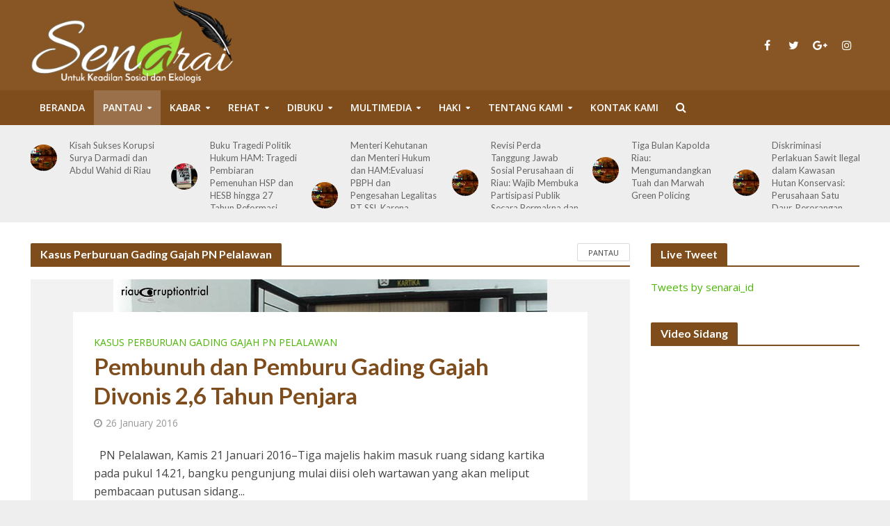

--- FILE ---
content_type: text/html; charset=UTF-8
request_url: https://senarai.or.id/category/pantau/kasus-perburuan-gading-gajah-pn-pelalawan/
body_size: 36209
content:
<!DOCTYPE html>
<html lang="en" prefix="og: http://ogp.me/ns# fb: http://ogp.me/ns/fb#">
<head>
<meta charset="UTF-8">
<meta name="viewport" content="width=device-width,initial-scale=1.0">
<link rel="pingback" href="https://senarai.or.id/xmlrpc.php">
<title>Kasus Perburuan Gading Gajah PN Pelalawan &#8211; SENARAI.OR.ID</title>
<meta name='robots' content='max-image-preview:large' />
<link rel='dns-prefetch' href='//fonts.googleapis.com' />
<link rel="alternate" type="application/rss+xml" title="SENARAI.OR.ID &raquo; Feed" href="https://senarai.or.id/feed/" />
<link rel="alternate" type="application/rss+xml" title="SENARAI.OR.ID &raquo; Comments Feed" href="https://senarai.or.id/comments/feed/" />
<link rel="alternate" type="application/rss+xml" title="SENARAI.OR.ID &raquo; Kasus Perburuan Gading Gajah PN Pelalawan Category Feed" href="https://senarai.or.id/category/pantau/kasus-perburuan-gading-gajah-pn-pelalawan/feed/" />
<script type="text/javascript">
window._wpemojiSettings = {"baseUrl":"https:\/\/s.w.org\/images\/core\/emoji\/14.0.0\/72x72\/","ext":".png","svgUrl":"https:\/\/s.w.org\/images\/core\/emoji\/14.0.0\/svg\/","svgExt":".svg","source":{"concatemoji":"https:\/\/senarai.or.id\/wp-includes\/js\/wp-emoji-release.min.js?ver=6.2.2"}};
/*! This file is auto-generated */
!function(e,a,t){var n,r,o,i=a.createElement("canvas"),p=i.getContext&&i.getContext("2d");function s(e,t){p.clearRect(0,0,i.width,i.height),p.fillText(e,0,0);e=i.toDataURL();return p.clearRect(0,0,i.width,i.height),p.fillText(t,0,0),e===i.toDataURL()}function c(e){var t=a.createElement("script");t.src=e,t.defer=t.type="text/javascript",a.getElementsByTagName("head")[0].appendChild(t)}for(o=Array("flag","emoji"),t.supports={everything:!0,everythingExceptFlag:!0},r=0;r<o.length;r++)t.supports[o[r]]=function(e){if(p&&p.fillText)switch(p.textBaseline="top",p.font="600 32px Arial",e){case"flag":return s("\ud83c\udff3\ufe0f\u200d\u26a7\ufe0f","\ud83c\udff3\ufe0f\u200b\u26a7\ufe0f")?!1:!s("\ud83c\uddfa\ud83c\uddf3","\ud83c\uddfa\u200b\ud83c\uddf3")&&!s("\ud83c\udff4\udb40\udc67\udb40\udc62\udb40\udc65\udb40\udc6e\udb40\udc67\udb40\udc7f","\ud83c\udff4\u200b\udb40\udc67\u200b\udb40\udc62\u200b\udb40\udc65\u200b\udb40\udc6e\u200b\udb40\udc67\u200b\udb40\udc7f");case"emoji":return!s("\ud83e\udef1\ud83c\udffb\u200d\ud83e\udef2\ud83c\udfff","\ud83e\udef1\ud83c\udffb\u200b\ud83e\udef2\ud83c\udfff")}return!1}(o[r]),t.supports.everything=t.supports.everything&&t.supports[o[r]],"flag"!==o[r]&&(t.supports.everythingExceptFlag=t.supports.everythingExceptFlag&&t.supports[o[r]]);t.supports.everythingExceptFlag=t.supports.everythingExceptFlag&&!t.supports.flag,t.DOMReady=!1,t.readyCallback=function(){t.DOMReady=!0},t.supports.everything||(n=function(){t.readyCallback()},a.addEventListener?(a.addEventListener("DOMContentLoaded",n,!1),e.addEventListener("load",n,!1)):(e.attachEvent("onload",n),a.attachEvent("onreadystatechange",function(){"complete"===a.readyState&&t.readyCallback()})),(e=t.source||{}).concatemoji?c(e.concatemoji):e.wpemoji&&e.twemoji&&(c(e.twemoji),c(e.wpemoji)))}(window,document,window._wpemojiSettings);
</script>
<style type="text/css">
img.wp-smiley,
img.emoji {
	display: inline !important;
	border: none !important;
	box-shadow: none !important;
	height: 1em !important;
	width: 1em !important;
	margin: 0 0.07em !important;
	vertical-align: -0.1em !important;
	background: none !important;
	padding: 0 !important;
}
</style>
	<link rel='stylesheet' id='wp-block-library-css' href='https://senarai.or.id/wp-includes/css/dist/block-library/style.min.css?ver=6.2.2' type='text/css' media='all' />
<link rel='stylesheet' id='classic-theme-styles-css' href='https://senarai.or.id/wp-includes/css/classic-themes.min.css?ver=6.2.2' type='text/css' media='all' />
<style id='global-styles-inline-css' type='text/css'>
body{--wp--preset--color--black: #000000;--wp--preset--color--cyan-bluish-gray: #abb8c3;--wp--preset--color--white: #ffffff;--wp--preset--color--pale-pink: #f78da7;--wp--preset--color--vivid-red: #cf2e2e;--wp--preset--color--luminous-vivid-orange: #ff6900;--wp--preset--color--luminous-vivid-amber: #fcb900;--wp--preset--color--light-green-cyan: #7bdcb5;--wp--preset--color--vivid-green-cyan: #00d084;--wp--preset--color--pale-cyan-blue: #8ed1fc;--wp--preset--color--vivid-cyan-blue: #0693e3;--wp--preset--color--vivid-purple: #9b51e0;--wp--preset--gradient--vivid-cyan-blue-to-vivid-purple: linear-gradient(135deg,rgba(6,147,227,1) 0%,rgb(155,81,224) 100%);--wp--preset--gradient--light-green-cyan-to-vivid-green-cyan: linear-gradient(135deg,rgb(122,220,180) 0%,rgb(0,208,130) 100%);--wp--preset--gradient--luminous-vivid-amber-to-luminous-vivid-orange: linear-gradient(135deg,rgba(252,185,0,1) 0%,rgba(255,105,0,1) 100%);--wp--preset--gradient--luminous-vivid-orange-to-vivid-red: linear-gradient(135deg,rgba(255,105,0,1) 0%,rgb(207,46,46) 100%);--wp--preset--gradient--very-light-gray-to-cyan-bluish-gray: linear-gradient(135deg,rgb(238,238,238) 0%,rgb(169,184,195) 100%);--wp--preset--gradient--cool-to-warm-spectrum: linear-gradient(135deg,rgb(74,234,220) 0%,rgb(151,120,209) 20%,rgb(207,42,186) 40%,rgb(238,44,130) 60%,rgb(251,105,98) 80%,rgb(254,248,76) 100%);--wp--preset--gradient--blush-light-purple: linear-gradient(135deg,rgb(255,206,236) 0%,rgb(152,150,240) 100%);--wp--preset--gradient--blush-bordeaux: linear-gradient(135deg,rgb(254,205,165) 0%,rgb(254,45,45) 50%,rgb(107,0,62) 100%);--wp--preset--gradient--luminous-dusk: linear-gradient(135deg,rgb(255,203,112) 0%,rgb(199,81,192) 50%,rgb(65,88,208) 100%);--wp--preset--gradient--pale-ocean: linear-gradient(135deg,rgb(255,245,203) 0%,rgb(182,227,212) 50%,rgb(51,167,181) 100%);--wp--preset--gradient--electric-grass: linear-gradient(135deg,rgb(202,248,128) 0%,rgb(113,206,126) 100%);--wp--preset--gradient--midnight: linear-gradient(135deg,rgb(2,3,129) 0%,rgb(40,116,252) 100%);--wp--preset--duotone--dark-grayscale: url('#wp-duotone-dark-grayscale');--wp--preset--duotone--grayscale: url('#wp-duotone-grayscale');--wp--preset--duotone--purple-yellow: url('#wp-duotone-purple-yellow');--wp--preset--duotone--blue-red: url('#wp-duotone-blue-red');--wp--preset--duotone--midnight: url('#wp-duotone-midnight');--wp--preset--duotone--magenta-yellow: url('#wp-duotone-magenta-yellow');--wp--preset--duotone--purple-green: url('#wp-duotone-purple-green');--wp--preset--duotone--blue-orange: url('#wp-duotone-blue-orange');--wp--preset--font-size--small: 13px;--wp--preset--font-size--medium: 20px;--wp--preset--font-size--large: 36px;--wp--preset--font-size--x-large: 42px;--wp--preset--spacing--20: 0.44rem;--wp--preset--spacing--30: 0.67rem;--wp--preset--spacing--40: 1rem;--wp--preset--spacing--50: 1.5rem;--wp--preset--spacing--60: 2.25rem;--wp--preset--spacing--70: 3.38rem;--wp--preset--spacing--80: 5.06rem;--wp--preset--shadow--natural: 6px 6px 9px rgba(0, 0, 0, 0.2);--wp--preset--shadow--deep: 12px 12px 50px rgba(0, 0, 0, 0.4);--wp--preset--shadow--sharp: 6px 6px 0px rgba(0, 0, 0, 0.2);--wp--preset--shadow--outlined: 6px 6px 0px -3px rgba(255, 255, 255, 1), 6px 6px rgba(0, 0, 0, 1);--wp--preset--shadow--crisp: 6px 6px 0px rgba(0, 0, 0, 1);}:where(.is-layout-flex){gap: 0.5em;}body .is-layout-flow > .alignleft{float: left;margin-inline-start: 0;margin-inline-end: 2em;}body .is-layout-flow > .alignright{float: right;margin-inline-start: 2em;margin-inline-end: 0;}body .is-layout-flow > .aligncenter{margin-left: auto !important;margin-right: auto !important;}body .is-layout-constrained > .alignleft{float: left;margin-inline-start: 0;margin-inline-end: 2em;}body .is-layout-constrained > .alignright{float: right;margin-inline-start: 2em;margin-inline-end: 0;}body .is-layout-constrained > .aligncenter{margin-left: auto !important;margin-right: auto !important;}body .is-layout-constrained > :where(:not(.alignleft):not(.alignright):not(.alignfull)){max-width: var(--wp--style--global--content-size);margin-left: auto !important;margin-right: auto !important;}body .is-layout-constrained > .alignwide{max-width: var(--wp--style--global--wide-size);}body .is-layout-flex{display: flex;}body .is-layout-flex{flex-wrap: wrap;align-items: center;}body .is-layout-flex > *{margin: 0;}:where(.wp-block-columns.is-layout-flex){gap: 2em;}.has-black-color{color: var(--wp--preset--color--black) !important;}.has-cyan-bluish-gray-color{color: var(--wp--preset--color--cyan-bluish-gray) !important;}.has-white-color{color: var(--wp--preset--color--white) !important;}.has-pale-pink-color{color: var(--wp--preset--color--pale-pink) !important;}.has-vivid-red-color{color: var(--wp--preset--color--vivid-red) !important;}.has-luminous-vivid-orange-color{color: var(--wp--preset--color--luminous-vivid-orange) !important;}.has-luminous-vivid-amber-color{color: var(--wp--preset--color--luminous-vivid-amber) !important;}.has-light-green-cyan-color{color: var(--wp--preset--color--light-green-cyan) !important;}.has-vivid-green-cyan-color{color: var(--wp--preset--color--vivid-green-cyan) !important;}.has-pale-cyan-blue-color{color: var(--wp--preset--color--pale-cyan-blue) !important;}.has-vivid-cyan-blue-color{color: var(--wp--preset--color--vivid-cyan-blue) !important;}.has-vivid-purple-color{color: var(--wp--preset--color--vivid-purple) !important;}.has-black-background-color{background-color: var(--wp--preset--color--black) !important;}.has-cyan-bluish-gray-background-color{background-color: var(--wp--preset--color--cyan-bluish-gray) !important;}.has-white-background-color{background-color: var(--wp--preset--color--white) !important;}.has-pale-pink-background-color{background-color: var(--wp--preset--color--pale-pink) !important;}.has-vivid-red-background-color{background-color: var(--wp--preset--color--vivid-red) !important;}.has-luminous-vivid-orange-background-color{background-color: var(--wp--preset--color--luminous-vivid-orange) !important;}.has-luminous-vivid-amber-background-color{background-color: var(--wp--preset--color--luminous-vivid-amber) !important;}.has-light-green-cyan-background-color{background-color: var(--wp--preset--color--light-green-cyan) !important;}.has-vivid-green-cyan-background-color{background-color: var(--wp--preset--color--vivid-green-cyan) !important;}.has-pale-cyan-blue-background-color{background-color: var(--wp--preset--color--pale-cyan-blue) !important;}.has-vivid-cyan-blue-background-color{background-color: var(--wp--preset--color--vivid-cyan-blue) !important;}.has-vivid-purple-background-color{background-color: var(--wp--preset--color--vivid-purple) !important;}.has-black-border-color{border-color: var(--wp--preset--color--black) !important;}.has-cyan-bluish-gray-border-color{border-color: var(--wp--preset--color--cyan-bluish-gray) !important;}.has-white-border-color{border-color: var(--wp--preset--color--white) !important;}.has-pale-pink-border-color{border-color: var(--wp--preset--color--pale-pink) !important;}.has-vivid-red-border-color{border-color: var(--wp--preset--color--vivid-red) !important;}.has-luminous-vivid-orange-border-color{border-color: var(--wp--preset--color--luminous-vivid-orange) !important;}.has-luminous-vivid-amber-border-color{border-color: var(--wp--preset--color--luminous-vivid-amber) !important;}.has-light-green-cyan-border-color{border-color: var(--wp--preset--color--light-green-cyan) !important;}.has-vivid-green-cyan-border-color{border-color: var(--wp--preset--color--vivid-green-cyan) !important;}.has-pale-cyan-blue-border-color{border-color: var(--wp--preset--color--pale-cyan-blue) !important;}.has-vivid-cyan-blue-border-color{border-color: var(--wp--preset--color--vivid-cyan-blue) !important;}.has-vivid-purple-border-color{border-color: var(--wp--preset--color--vivid-purple) !important;}.has-vivid-cyan-blue-to-vivid-purple-gradient-background{background: var(--wp--preset--gradient--vivid-cyan-blue-to-vivid-purple) !important;}.has-light-green-cyan-to-vivid-green-cyan-gradient-background{background: var(--wp--preset--gradient--light-green-cyan-to-vivid-green-cyan) !important;}.has-luminous-vivid-amber-to-luminous-vivid-orange-gradient-background{background: var(--wp--preset--gradient--luminous-vivid-amber-to-luminous-vivid-orange) !important;}.has-luminous-vivid-orange-to-vivid-red-gradient-background{background: var(--wp--preset--gradient--luminous-vivid-orange-to-vivid-red) !important;}.has-very-light-gray-to-cyan-bluish-gray-gradient-background{background: var(--wp--preset--gradient--very-light-gray-to-cyan-bluish-gray) !important;}.has-cool-to-warm-spectrum-gradient-background{background: var(--wp--preset--gradient--cool-to-warm-spectrum) !important;}.has-blush-light-purple-gradient-background{background: var(--wp--preset--gradient--blush-light-purple) !important;}.has-blush-bordeaux-gradient-background{background: var(--wp--preset--gradient--blush-bordeaux) !important;}.has-luminous-dusk-gradient-background{background: var(--wp--preset--gradient--luminous-dusk) !important;}.has-pale-ocean-gradient-background{background: var(--wp--preset--gradient--pale-ocean) !important;}.has-electric-grass-gradient-background{background: var(--wp--preset--gradient--electric-grass) !important;}.has-midnight-gradient-background{background: var(--wp--preset--gradient--midnight) !important;}.has-small-font-size{font-size: var(--wp--preset--font-size--small) !important;}.has-medium-font-size{font-size: var(--wp--preset--font-size--medium) !important;}.has-large-font-size{font-size: var(--wp--preset--font-size--large) !important;}.has-x-large-font-size{font-size: var(--wp--preset--font-size--x-large) !important;}
.wp-block-navigation a:where(:not(.wp-element-button)){color: inherit;}
:where(.wp-block-columns.is-layout-flex){gap: 2em;}
.wp-block-pullquote{font-size: 1.5em;line-height: 1.6;}
</style>
<link rel='stylesheet' id='contact-form-7-css' href='https://senarai.or.id/wp-content/plugins/contact-form-7/includes/css/styles.css?ver=5.4.2' type='text/css' media='all' />
<link rel='stylesheet' id='mks_shortcodes_simple_line_icons-css' href='https://senarai.or.id/wp-content/plugins/meks-flexible-shortcodes/css/simple-line/simple-line-icons.css?ver=1.3.5' type='text/css' media='screen' />
<link rel='stylesheet' id='mks_shortcodes_css-css' href='https://senarai.or.id/wp-content/plugins/meks-flexible-shortcodes/css/style.css?ver=1.3.5' type='text/css' media='screen' />
<link rel='stylesheet' id='herald-fonts-css' href='https://fonts.googleapis.com/css?family=Open+Sans%3A400%2C600%7CLato%3A400%2C700&#038;subset=latin%2Clatin-ext&#038;ver=1.9.1' type='text/css' media='all' />
<link rel='stylesheet' id='herald-main-css' href='https://senarai.or.id/wp-content/themes/herald/assets/css/min.css?ver=1.9.1' type='text/css' media='all' />
<style id='herald-main-inline-css' type='text/css'>
.herald-site-header .header-top,.header-top .herald-in-popup,.header-top .herald-menu ul {background: #54300d;color: #ffffff;}.header-top a {color: #ffffff;}.header-top a:hover,.header-top .herald-menu li:hover > a{color: #ffffff;}.header-top .herald-menu-popup:hover > span,.header-top .herald-menu-popup-search span:hover,.header-top .herald-menu-popup-search.herald-search-active{color: #ffffff;}#wp-calendar tbody td a{background: #4ab802;color:#FFF;}.header-top .herald-login #loginform label,.header-top .herald-login p,.header-top a.btn-logout {color: #ffffff;}.header-top .herald-login #loginform input {color: #54300d;}.header-top .herald-login .herald-registration-link:after {background: rgba(255,255,255,0.25);}.header-top .herald-login #loginform input[type=submit],.header-top .herald-in-popup .btn-logout {background-color: #ffffff;color: #54300d;}.header-top a.btn-logout:hover{color: #54300d;}.header-middle {background-repeat:repeat-x;}.header-middle{background-color: #885625;color: #ffffff;}.header-middle a{color: #ffffff;}.header-middle.herald-header-wraper,.header-middle .col-lg-12{height: 130px;}.header-middle .site-title img{max-height: 130px;}.header-middle .sub-menu{background-color: #ffffff;}.header-middle .sub-menu a,.header-middle .herald-search-submit:hover,.header-middle li.herald-mega-menu .col-lg-3 a:hover,.header-middle li.herald-mega-menu .col-lg-3 a:hover:after{color: #111111;}.header-middle .herald-menu li:hover > a,.header-middle .herald-menu-popup-search:hover > span,.header-middle .herald-cart-icon:hover > a{color: #111111;background-color: #ffffff;}.header-middle .current-menu-parent a,.header-middle .current-menu-ancestor a,.header-middle .current_page_item > a,.header-middle .current-menu-item > a{background-color: rgba(255,255,255,0.2); }.header-middle .sub-menu > li > a,.header-middle .herald-search-submit,.header-middle li.herald-mega-menu .col-lg-3 a{color: rgba(17,17,17,0.7); }.header-middle .sub-menu > li:hover > a{color: #111111; }.header-middle .herald-in-popup{background-color: #ffffff;}.header-middle .herald-menu-popup a{color: #111111;}.header-middle .herald-in-popup{background-color: #ffffff;}.header-middle .herald-search-input{color: #111111;}.header-middle .herald-menu-popup a{color: #111111;}.header-middle .herald-menu-popup > span,.header-middle .herald-search-active > span{color: #ffffff;}.header-middle .herald-menu-popup:hover > span,.header-middle .herald-search-active > span{background-color: #ffffff;color: #111111;}.header-middle .herald-login #loginform label,.header-middle .herald-login #loginform input,.header-middle .herald-login p,.header-middle a.btn-logout,.header-middle .herald-login .herald-registration-link:hover,.header-middle .herald-login .herald-lost-password-link:hover {color: #111111;}.header-middle .herald-login .herald-registration-link:after {background: rgba(17,17,17,0.15);}.header-middle .herald-login a,.header-middle .herald-username a {color: #111111;}.header-middle .herald-login a:hover,.header-middle .herald-login .herald-registration-link,.header-middle .herald-login .herald-lost-password-link {color: #885625;}.header-middle .herald-login #loginform input[type=submit],.header-middle .herald-in-popup .btn-logout {background-color: #885625;color: #ffffff;}.header-middle a.btn-logout:hover{color: #ffffff;}.header-bottom{background: #7f4c1b;color: #ffffff;}.header-bottom a,.header-bottom .herald-site-header .herald-search-submit{color: #ffffff;}.header-bottom a:hover{color: #424242;}.header-bottom a:hover,.header-bottom .herald-menu li:hover > a,.header-bottom li.herald-mega-menu .col-lg-3 a:hover:after{color: #424242;}.header-bottom .herald-menu li:hover > a,.header-bottom .herald-menu-popup-search:hover > span,.header-bottom .herald-cart-icon:hover > a {color: #424242;background-color: #ffffff;}.header-bottom .current-menu-parent a,.header-bottom .current-menu-ancestor a,.header-bottom .current_page_item > a,.header-bottom .current-menu-item > a {background-color: rgba(255,255,255,0.2); }.header-bottom .sub-menu{background-color: #ffffff;}.header-bottom .herald-menu li.herald-mega-menu .col-lg-3 a,.header-bottom .sub-menu > li > a,.header-bottom .herald-search-submit{color: rgba(66,66,66,0.7); }.header-bottom .herald-menu li.herald-mega-menu .col-lg-3 a:hover,.header-bottom .sub-menu > li:hover > a{color: #424242; }.header-bottom .sub-menu > li > a,.header-bottom .herald-search-submit{color: rgba(66,66,66,0.7); }.header-bottom .sub-menu > li:hover > a{color: #424242; }.header-bottom .herald-in-popup {background-color: #ffffff;}.header-bottom .herald-menu-popup a {color: #424242;}.header-bottom .herald-in-popup,.header-bottom .herald-search-input {background-color: #ffffff;}.header-bottom .herald-menu-popup a,.header-bottom .herald-search-input{color: #424242;}.header-bottom .herald-menu-popup > span,.header-bottom .herald-search-active > span{color: #ffffff;}.header-bottom .herald-menu-popup:hover > span,.header-bottom .herald-search-active > span{background-color: #ffffff;color: #424242;}.header-bottom .herald-login #loginform label,.header-bottom .herald-login #loginform input,.header-bottom .herald-login p,.header-bottom a.btn-logout,.header-bottom .herald-login .herald-registration-link:hover,.header-bottom .herald-login .herald-lost-password-link:hover {color: #424242;}.header-bottom .herald-login .herald-registration-link:after {background: rgba(66,66,66,0.15);}.header-bottom .herald-login a {color: #424242;}.header-bottom .herald-login a:hover,.header-bottom .herald-login .herald-registration-link,.header-bottom .herald-login .herald-lost-password-link {color: #7f4c1b;}.header-bottom .herald-login #loginform input[type=submit],.header-bottom .herald-in-popup .btn-logout {background-color: #7f4c1b;color: #ffffff;}.header-bottom a.btn-logout:hover{color: #ffffff;}.herald-header-sticky{background: #7f4c1b;color: #ffffff;}.herald-header-sticky a{color: #ffffff;}.herald-header-sticky .herald-menu li:hover > a{color: #444444;background-color: #ffffff;}.herald-header-sticky .sub-menu{background-color: #ffffff;}.herald-header-sticky .sub-menu a{color: #444444;}.herald-header-sticky .sub-menu > li:hover > a{color: #7f4c1b;}.herald-header-sticky .herald-in-popup,.herald-header-sticky .herald-search-input {background-color: #ffffff;}.herald-header-sticky .herald-menu-popup a{color: #444444;}.herald-header-sticky .herald-menu-popup > span,.herald-header-sticky .herald-search-active > span{color: #ffffff;}.herald-header-sticky .herald-menu-popup:hover > span,.herald-header-sticky .herald-search-active > span{background-color: #ffffff;color: #444444;}.herald-header-sticky .herald-search-input,.herald-header-sticky .herald-search-submit{color: #444444;}.herald-header-sticky .herald-menu li:hover > a,.herald-header-sticky .herald-menu-popup-search:hover > span,.herald-header-sticky .herald-cart-icon:hover a {color: #444444;background-color: #ffffff;}.herald-header-sticky .herald-login #loginform label,.herald-header-sticky .herald-login #loginform input,.herald-header-sticky .herald-login p,.herald-header-sticky a.btn-logout,.herald-header-sticky .herald-login .herald-registration-link:hover,.herald-header-sticky .herald-login .herald-lost-password-link:hover {color: #444444;}.herald-header-sticky .herald-login .herald-registration-link:after {background: rgba(68,68,68,0.15);}.herald-header-sticky .herald-login a {color: #444444;}.herald-header-sticky .herald-login a:hover,.herald-header-sticky .herald-login .herald-registration-link,.herald-header-sticky .herald-login .herald-lost-password-link {color: #7f4c1b;}.herald-header-sticky .herald-login #loginform input[type=submit],.herald-header-sticky .herald-in-popup .btn-logout {background-color: #7f4c1b;color: #ffffff;}.herald-header-sticky a.btn-logout:hover{color: #ffffff;}.header-trending{background: #eeeeee;color: #666666;}.header-trending a{color: #666666;}.header-trending a:hover{color: #111111;}.herald-site-content { margin-top: 1px; }body {background-color:#eeeeee;color: #444444;font-family: 'Open Sans';font-weight: 400;}.herald-site-content{background-color:#ffffff; box-shadow: 0 0 0 1px rgba(68,68,68,0.1);}h1, h2, h3, h4, h5, h6,.h1, .h2, .h3, .h4, .h5, .h6, .h7{font-family: 'Lato';font-weight: 700;}.header-middle .herald-menu,.header-bottom .herald-menu,.herald-header-sticky .herald-menu,.herald-mobile-nav{font-family: 'Open Sans';font-weight: 600;}.herald-menu li.herald-mega-menu .herald-ovrld .meta-category a{font-family: 'Open Sans';font-weight: 400;}.herald-entry-content blockquote p{color: #4ab802;}pre {background: rgba(68,68,68,0.06);border: 1px solid rgba(68,68,68,0.2);}thead {background: rgba(68,68,68,0.06);}a,.entry-title a:hover,.herald-menu .sub-menu li .meta-category a{color: #4ab802;}.entry-meta-wrapper .entry-meta span:before,.entry-meta-wrapper .entry-meta a:before,.entry-meta-wrapper .entry-meta .meta-item:before,.entry-meta-wrapper .entry-meta div,li.herald-mega-menu .sub-menu .entry-title a,.entry-meta-wrapper .herald-author-twitter{color: #444444;}.herald-mod-title h1,.herald-mod-title h2,.herald-mod-title h4{color: #ffffff;}.herald-mod-head:after,.herald-mod-title .herald-color,.widget-title:after,.widget-title span{color: #ffffff;background-color: #7f4c1b;}.herald-mod-title .herald-color a{color: #ffffff;}.herald-ovrld .meta-category a,.herald-fa-wrapper .meta-category a{background-color: #4ab802;}.meta-tags a,.widget_tag_cloud a,.herald-share-meta:after{background: rgba(127,76,27,0.1);}h1, h2, h3, h4, h5, h6,.entry-title a {color: #7f4c1b;}.herald-pagination .page-numbers,.herald-mod-subnav a,.herald-mod-actions a,.herald-slider-controls div,.meta-tags a,.widget.widget_tag_cloud a,.herald-sidebar .mks_autor_link_wrap a,.mks_themeforest_widget .mks_read_more a,.herald-read-more{color: #444444;}.widget.widget_tag_cloud a:hover,.entry-content .meta-tags a:hover{background-color: #4ab802;color: #FFF;}.herald-pagination .prev.page-numbers,.herald-pagination .next.page-numbers,.herald-pagination .prev.page-numbers:hover,.herald-pagination .next.page-numbers:hover,.herald-pagination .page-numbers.current,.herald-pagination .page-numbers.current:hover,.herald-next a,.herald-pagination .herald-next a:hover,.herald-prev a,.herald-pagination .herald-prev a:hover,.herald-load-more a,.herald-load-more a:hover,.entry-content .herald-search-submit,.herald-mod-desc .herald-search-submit,.wpcf7-submit{background-color:#4ab802;color: #FFF;}.herald-pagination .page-numbers:hover{background-color: rgba(68,68,68,0.1);}.widget a,.recentcomments a,.widget a:hover,.herald-sticky-next a:hover,.herald-sticky-prev a:hover,.herald-mod-subnav a:hover,.herald-mod-actions a:hover,.herald-slider-controls div:hover,.meta-tags a:hover,.widget_tag_cloud a:hover,.mks_autor_link_wrap a:hover,.mks_themeforest_widget .mks_read_more a:hover,.herald-read-more:hover,.widget .entry-title a:hover,li.herald-mega-menu .sub-menu .entry-title a:hover,.entry-meta-wrapper .meta-item:hover a,.entry-meta-wrapper .meta-item:hover a:before,.entry-meta-wrapper .herald-share:hover > span,.entry-meta-wrapper .herald-author-name:hover,.entry-meta-wrapper .herald-author-twitter:hover,.entry-meta-wrapper .herald-author-twitter:hover:before{color:#4ab802;}.widget ul li a,.widget .entry-title a,.herald-author-name,.entry-meta-wrapper .meta-item,.entry-meta-wrapper .meta-item span,.entry-meta-wrapper .meta-item a,.herald-mod-actions a{color: #444444;}.widget li:before{background: rgba(68,68,68,0.3);}.widget_categories .count{background: #4ab802;color: #FFF;}input[type="submit"],.spinner > div{background-color: #4ab802;}.herald-mod-actions a:hover,.comment-body .edit-link a,.herald-breadcrumbs a:hover{color:#4ab802;}.herald-header-wraper .herald-soc-nav a:hover,.meta-tags span,li.herald-mega-menu .herald-ovrld .entry-title a,li.herald-mega-menu .herald-ovrld .entry-title a:hover,.herald-ovrld .entry-meta .herald-reviews i:before{color: #FFF;}.entry-meta .meta-item, .entry-meta span, .entry-meta a,.meta-category span,.post-date,.recentcomments,.rss-date,.comment-metadata a,.entry-meta a:hover,.herald-menu li.herald-mega-menu .col-lg-3 a:after,.herald-breadcrumbs,.herald-breadcrumbs a,.entry-meta .herald-reviews i:before{color: #999999;}.herald-lay-a .herald-lay-over{background: #ffffff;}.herald-pagination a:hover,input[type="submit"]:hover,.entry-content .herald-search-submit:hover,.wpcf7-submit:hover,.herald-fa-wrapper .meta-category a:hover,.herald-ovrld .meta-category a:hover,.herald-mod-desc .herald-search-submit:hover,.herald-single-sticky .herald-share li a:hover{cursor: pointer;text-decoration: none;background-image: -moz-linear-gradient(left,rgba(0,0,0,0.1) 0%,rgba(0,0,0,0.1) 100%);background-image: -webkit-gradient(linear,left top,right top,color-stop(0%,rgba(0,0,0,0.1)),color-stop(100%,rgba(0,0,0,0.1)));background-image: -webkit-linear-gradient(left,rgba(0,0,0,0.1) 0%,rgba(0,0,0,0.1) 100%);background-image: -o-linear-gradient(left,rgba(0,0,0,0.1) 0%,rgba(0,0,0,0.1) 100%);background-image: -ms-linear-gradient(left,rgba(0,0,0,0.1) 0%,rgba(0,0,0,0.1) 100%);background-image: linear-gradient(to right,rgba(0,0,0,0.1) 0%,rgba(0,0,0,0.1) 100%);}.herald-sticky-next a,.herald-sticky-prev a{color: #444444;}.herald-sticky-prev a:before,.herald-sticky-next a:before,.herald-comment-action,.meta-tags span,.herald-entry-content .herald-link-pages a{background: #444444;}.herald-sticky-prev a:hover:before,.herald-sticky-next a:hover:before,.herald-comment-action:hover,div.mejs-controls .mejs-time-rail .mejs-time-current,.herald-entry-content .herald-link-pages a:hover{background: #4ab802;} .herald-site-footer{background: #7f4c1b;color: #dddddd;}.herald-site-footer .widget-title span{color: #dddddd;background: transparent;}.herald-site-footer .widget-title:before{background:#dddddd;}.herald-site-footer .widget-title:after,.herald-site-footer .widget_tag_cloud a{background: rgba(221,221,221,0.1);}.herald-site-footer .widget li:before{background: rgba(221,221,221,0.3);}.herald-site-footer a,.herald-site-footer .widget a:hover,.herald-site-footer .widget .meta-category a,.herald-site-footer .herald-slider-controls .owl-prev:hover,.herald-site-footer .herald-slider-controls .owl-next:hover,.herald-site-footer .herald-slider-controls .herald-mod-actions:hover{color: #4ab802;}.herald-site-footer .widget a,.herald-site-footer .mks_author_widget h3{color: #dddddd;}.herald-site-footer .entry-meta .meta-item, .herald-site-footer .entry-meta span, .herald-site-footer .entry-meta a, .herald-site-footer .meta-category span, .herald-site-footer .post-date, .herald-site-footer .recentcomments, .herald-site-footer .rss-date, .herald-site-footer .comment-metadata a{color: #aaaaaa;}.herald-site-footer .mks_author_widget .mks_autor_link_wrap a, .herald-site-footer.mks_read_more a, .herald-site-footer .herald-read-more,.herald-site-footer .herald-slider-controls .owl-prev, .herald-site-footer .herald-slider-controls .owl-next, .herald-site-footer .herald-mod-wrap .herald-mod-actions a{border-color: rgba(221,221,221,0.2);}.herald-site-footer .mks_author_widget .mks_autor_link_wrap a:hover, .herald-site-footer.mks_read_more a:hover, .herald-site-footer .herald-read-more:hover,.herald-site-footer .herald-slider-controls .owl-prev:hover, .herald-site-footer .herald-slider-controls .owl-next:hover, .herald-site-footer .herald-mod-wrap .herald-mod-actions a:hover{border-color: rgba(74,184,2,0.5);}.herald-site-footer .widget_search .herald-search-input{color: #7f4c1b;}.herald-site-footer .widget_tag_cloud a:hover{background:#4ab802;color:#FFF;}.footer-bottom a{color:#dddddd;}.footer-bottom a:hover,.footer-bottom .herald-copyright a{color:#4ab802;}.footer-bottom .herald-menu li:hover > a{color: #4ab802;}.footer-bottom .sub-menu{background-color: rgba(0,0,0,0.5);} .herald-pagination{border-top: 1px solid rgba(127,76,27,0.1);}.entry-content a:hover,.comment-respond a:hover,.comment-reply-link:hover{border-bottom: 2px solid #4ab802;}.footer-bottom .herald-copyright a:hover{border-bottom: 2px solid #4ab802;}.herald-slider-controls .owl-prev,.herald-slider-controls .owl-next,.herald-mod-wrap .herald-mod-actions a{border: 1px solid rgba(68,68,68,0.2);}.herald-slider-controls .owl-prev:hover,.herald-slider-controls .owl-next:hover,.herald-mod-wrap .herald-mod-actions a:hover,.herald-author .herald-socials-actions .herald-mod-actions a:hover {border-color: rgba(74,184,2,0.5);}.herald-pagination,.herald-link-pages,#wp-calendar thead th,#wp-calendar tbody td,#wp-calendar tbody td:last-child{border-color: rgba(68,68,68,0.1);}.herald-lay-h:after,.herald-site-content .herald-related .herald-lay-h:after,.herald-lay-e:after,.herald-site-content .herald-related .herald-lay-e:after,.herald-lay-j:after,.herald-site-content .herald-related .herald-lay-j:after,.herald-lay-l:after,.herald-site-content .herald-related .herald-lay-l:after {background-color: rgba(68,68,68,0.1);}input[type="text"], input[type="email"], input[type="url"], input[type="tel"], input[type="number"], input[type="date"], input[type="password"], select, textarea,.herald-single-sticky,td,th,table,.mks_author_widget .mks_autor_link_wrap a,.mks_read_more a,.herald-read-more{border-color: rgba(68,68,68,0.2);}.entry-content .herald-search-input,.herald-fake-button,input[type="text"]:focus, input[type="email"]:focus, input[type="url"]:focus, input[type="tel"]:focus, input[type="number"]:focus, input[type="date"]:focus, input[type="password"]:focus, textarea:focus{border-color: rgba(68,68,68,0.3);}.mks_author_widget .mks_autor_link_wrap a:hover,.mks_read_more a:hover,.herald-read-more:hover{border-color: rgba(74,184,2,0.5);}.comment-form,.herald-gray-area,.entry-content .herald-search-form,.herald-mod-desc .herald-search-form{background-color: rgba(68,68,68,0.06);border: 1px solid rgba(68,68,68,0.15);}.herald-boxed .herald-breadcrumbs{background-color: rgba(68,68,68,0.06);}.herald-breadcrumbs{border-color: rgba(68,68,68,0.15);}.single .herald-entry-content .herald-ad,.archive .herald-posts .herald-ad{border-top: 1px solid rgba(68,68,68,0.15);}.archive .herald-posts .herald-ad{border-bottom: 1px solid rgba(68,68,68,0.15);}li.comment .comment-body:after{background-color: rgba(68,68,68,0.06);}.herald-pf-invert .entry-title a:hover .herald-format-icon{background: #4ab802;}.herald-responsive-header,.herald-mobile-nav,.herald-responsive-header .herald-menu-popup-search .fa{color: #ffffff;background: #7f4c1b;}.herald-responsive-header a{color: #ffffff;}.herald-mobile-nav li a{color: #ffffff;}.herald-mobile-nav li a,.herald-mobile-nav .herald-mega-menu.herald-mega-menu-classic>.sub-menu>li>a{border-bottom: 1px solid rgba(255,255,255,0.15);}.herald-mobile-nav{border-right: 1px solid rgba(255,255,255,0.15);}.herald-mobile-nav li a:hover{color: #fff;background-color: #424242;}.herald-menu-toggler{color: #ffffff;border-color: rgba(255,255,255,0.15);}.herald-goto-top{color: #ffffff;background-color: #7f4c1b;}.herald-goto-top:hover{background-color: #4ab802;}.herald-responsive-header .herald-menu-popup > span,.herald-responsive-header .herald-search-active > span{color: #ffffff;}.herald-responsive-header .herald-menu-popup-search .herald-in-popup{background: #ffffff;}.herald-responsive-header .herald-search-input,.herald-responsive-header .herald-menu-popup-search .herald-search-submit{color: #444444;}.site-title a{text-transform: none;}.site-description{text-transform: none;}.main-navigation{text-transform: uppercase;}.entry-title{text-transform: none;}.meta-category a{text-transform: uppercase;}.herald-mod-title{text-transform: none;}.herald-sidebar .widget-title{text-transform: none;}.herald-site-footer .widget-title{text-transform: none;}.fa-post-thumbnail:before, .herald-ovrld .herald-post-thumbnail span:before, .herald-ovrld .herald-post-thumbnail a:before { opacity: 0.5; }.herald-fa-item:hover .fa-post-thumbnail:before, .herald-ovrld:hover .herald-post-thumbnail a:before, .herald-ovrld:hover .herald-post-thumbnail span:before{ opacity: 0.8; }@media only screen and (min-width: 1249px) {.herald-site-header .header-top,.header-middle,.header-bottom,.herald-header-sticky,.header-trending{ display:block !important;}.herald-responsive-header,.herald-mobile-nav{display:none !important;}.herald-site-content {margin-top: 0 !important;}.herald-mega-menu .sub-menu {display: block;}.header-mobile-ad {display: none;}}
</style>
<link rel='stylesheet' id='meks-ads-widget-css' href='https://senarai.or.id/wp-content/plugins/meks-easy-ads-widget/css/style.css?ver=2.0.5' type='text/css' media='all' />
<link rel='stylesheet' id='meks-flickr-widget-css' href='https://senarai.or.id/wp-content/plugins/meks-simple-flickr-widget/css/style.css?ver=1.2' type='text/css' media='all' />
<link rel='stylesheet' id='meks-author-widget-css' href='https://senarai.or.id/wp-content/plugins/meks-smart-author-widget/css/style.css?ver=1.1.3' type='text/css' media='all' />
<link rel='stylesheet' id='meks-social-widget-css' href='https://senarai.or.id/wp-content/plugins/meks-smart-social-widget/css/style.css?ver=1.5' type='text/css' media='all' />
<link rel='stylesheet' id='meks-themeforest-widget-css' href='https://senarai.or.id/wp-content/plugins/meks-themeforest-smart-widget/css/style.css?ver=1.4' type='text/css' media='all' />
<link rel='stylesheet' id='wp_review-style-css' href='https://senarai.or.id/wp-content/plugins/wp-review/public/css/wp-review.css?ver=5.3.5' type='text/css' media='all' />
<script type='text/javascript' src='https://senarai.or.id/wp-includes/js/jquery/jquery.min.js?ver=3.6.4' id='jquery-core-js'></script>
<script type='text/javascript' src='https://senarai.or.id/wp-includes/js/jquery/jquery-migrate.min.js?ver=3.4.0' id='jquery-migrate-js'></script>
<link rel="https://api.w.org/" href="https://senarai.or.id/wp-json/" /><link rel="alternate" type="application/json" href="https://senarai.or.id/wp-json/wp/v2/categories/51" /><link rel="EditURI" type="application/rsd+xml" title="RSD" href="https://senarai.or.id/xmlrpc.php?rsd" />
<link rel="wlwmanifest" type="application/wlwmanifest+xml" href="https://senarai.or.id/wp-includes/wlwmanifest.xml" />
<meta name="generator" content="WordPress 6.2.2" />
<style type="text/css">.recentcomments a{display:inline !important;padding:0 !important;margin:0 !important;}</style>
<!-- START - Open Graph and Twitter Card Tags 3.2.0 -->
 <!-- Facebook Open Graph -->
  <meta property="og:locale" content="en"/>
  <meta property="og:site_name" content="SENARAI.OR.ID"/>
  <meta property="og:title" content="Kasus Perburuan Gading Gajah PN Pelalawan"/>
  <meta property="og:url" content="https://senarai.or.id/category/pantau/kasus-perburuan-gading-gajah-pn-pelalawan/"/>
  <meta property="og:type" content="article"/>
  <meta property="og:description" content="Untuk Keadilan Sosial dan Ekologis"/>
  <meta property="og:image" content="https://senarai.or.id/wp-content/uploads/2020/08/jaksa-sidang-PT-Adei.jpg"/>
  <meta property="og:image:url" content="https://senarai.or.id/wp-content/uploads/2020/08/jaksa-sidang-PT-Adei.jpg"/>
  <meta property="og:image:secure_url" content="https://senarai.or.id/wp-content/uploads/2020/08/jaksa-sidang-PT-Adei.jpg"/>
  <meta property="og:image:width" content="3000"/>
  <meta property="og:image:height" content="2303"/>
 <!-- Google+ / Schema.org -->
 <!-- Twitter Cards -->
  <meta name="twitter:title" content="Kasus Perburuan Gading Gajah PN Pelalawan"/>
  <meta name="twitter:url" content="https://senarai.or.id/category/pantau/kasus-perburuan-gading-gajah-pn-pelalawan/"/>
  <meta name="twitter:description" content="Untuk Keadilan Sosial dan Ekologis"/>
  <meta name="twitter:image" content="https://senarai.or.id/wp-content/uploads/2020/08/jaksa-sidang-PT-Adei.jpg"/>
  <meta name="twitter:card" content="summary_large_image"/>
 <!-- SEO -->
 <!-- Misc. tags -->
 <!-- is_category -->
<!-- END - Open Graph and Twitter Card Tags 3.2.0 -->
	
</head>

<body class="archive category category-kasus-perburuan-gading-gajah-pn-pelalawan category-51 chrome herald-boxed">



	<header id="header" class="herald-site-header">

											<div class="header-middle herald-header-wraper hidden-xs hidden-sm">
	<div class="container">
		<div class="row">
				<div class="col-lg-12 hel-el">
				
															<div class="hel-l herald-go-hor">
													<div class="site-branding">
				<span class="site-title h1"><a href="https://senarai.or.id/" rel="home"><img class="herald-logo" src="http://senarai.or.id/wp-content/uploads/2017/12/logo1.png" alt="SENARAI.OR.ID" ></a></span>
	</div>
											</div>
					
										
															<div class="hel-r herald-go-hor">
															<ul id="menu-herald-social" class="herald-soc-nav"><li id="menu-item-2719" class="menu-item menu-item-type-custom menu-item-object-custom menu-item-2719"><a href="https://www.facebook.com/riaucorruption.trial"><span class="herald-social-name">Facebook</span></a></li>
<li id="menu-item-2720" class="menu-item menu-item-type-custom menu-item-object-custom menu-item-2720"><a href="https://twitter.com/senarai_id"><span class="herald-social-name">Twitter</span></a></li>
<li id="menu-item-2721" class="menu-item menu-item-type-custom menu-item-object-custom menu-item-2721"><a href="https://plus.google.com/u/1/112633854371552711458"><span class="herald-social-name">Google+</span></a></li>
<li id="menu-item-2722" class="menu-item menu-item-type-custom menu-item-object-custom menu-item-2722"><a href="https://www.instagram.com/senarai_id/"><span class="herald-social-name">Instagram</span></a></li>
</ul>											</div>
								
					
				
				</div>
		</div>
		</div>
</div>							<div class="header-bottom herald-header-wraper hidden-sm hidden-xs">
	<div class="container">
		<div class="row">
				<div class="col-lg-12 hel-el">
				
															<div class="hel-l">
													<nav class="main-navigation herald-menu">	
				<ul id="menu-menu-utama" class="menu"><li id="menu-item-2993" class="menu-item menu-item-type-post_type menu-item-object-page menu-item-home menu-item-2993"><a href="https://senarai.or.id/">Beranda</a><li id="menu-item-3027" class="menu-item menu-item-type-taxonomy menu-item-object-category current-category-ancestor current-menu-ancestor current-category-parent menu-item-has-children menu-item-3027"><a href="https://senarai.or.id/category/pantau/">Pantau</a>
<ul class="sub-menu">
	<li id="menu-item-9169" class="menu-item menu-item-type-taxonomy menu-item-object-category menu-item-has-children menu-item-9169"><a href="https://senarai.or.id/category/perbankan/">Perbankan</a>
	<ul class="sub-menu">
		<li id="menu-item-9170" class="menu-item menu-item-type-taxonomy menu-item-object-category menu-item-has-children menu-item-9170"><a href="https://senarai.or.id/category/perbankan/premi-asuransi/">Premi Asuransi</a>
		<ul class="sub-menu">
			<li id="menu-item-9171" class="menu-item menu-item-type-taxonomy menu-item-object-category menu-item-9171"><a href="https://senarai.or.id/category/perbankan/premi-asuransi/pt-brk-hefrizal-mayjafri-nur-cahya/">PT BRK Hefrizal, Mayjafri, Nur Cahya</a>		</ul>
	</ul>
	<li id="menu-item-4647" class="menu-item menu-item-type-taxonomy menu-item-object-category menu-item-has-children menu-item-4647"><a href="https://senarai.or.id/category/pantau/tindak-pidana-pencucian-uang/">Tindak Pidana Pencucian Uang</a>
	<ul class="sub-menu">
		<li id="menu-item-4648" class="menu-item menu-item-type-taxonomy menu-item-object-category menu-item-4648"><a href="https://senarai.or.id/category/pantau/tindak-pidana-pencucian-uang/m-ali-honopiah/">M Ali Honopiah</a>	</ul>
	<li id="menu-item-3017" class="menu-item menu-item-type-taxonomy menu-item-object-category menu-item-has-children menu-item-3017"><a href="https://senarai.or.id/category/korupsi/">Korupsi</a>
	<ul class="sub-menu">
		<li id="menu-item-10183" class="menu-item menu-item-type-taxonomy menu-item-object-category menu-item-10183"><a href="https://senarai.or.id/category/korupsi/korupsi-annas-maamun-2022/">Korupsi Annas Maamun 2022</a>		<li id="menu-item-9996" class="menu-item menu-item-type-taxonomy menu-item-object-category menu-item-9996"><a href="https://senarai.or.id/category/korupsi/kasus-andi-putra/">Kasus Andi Putra</a>		<li id="menu-item-9762" class="menu-item menu-item-type-taxonomy menu-item-object-category menu-item-9762"><a href="https://senarai.or.id/category/pantau/korupsi-sudarso/">Korupsi Sudarso</a>		<li id="menu-item-8566" class="menu-item menu-item-type-taxonomy menu-item-object-category menu-item-8566"><a href="https://senarai.or.id/category/korupsi/yan-prana/">Yan Prana</a>		<li id="menu-item-8164" class="menu-item menu-item-type-taxonomy menu-item-object-category menu-item-8164"><a href="https://senarai.or.id/category/korupsi/pemerasan-kepsek-oleh-jaksa/">Pemerasan Kepsek oleh Jaksa</a>		<li id="menu-item-7002" class="menu-item menu-item-type-taxonomy menu-item-object-category menu-item-7002"><a href="https://senarai.or.id/category/korupsi/korupsi-suheri-terta/">Korupsi Suheri Terta</a>		<li id="menu-item-6993" class="menu-item menu-item-type-taxonomy menu-item-object-category menu-item-6993"><a href="https://senarai.or.id/category/korupsi/korupsi-amril-mukminin/">Korupsi Amril Mukminin</a>		<li id="menu-item-4894" class="menu-item menu-item-type-taxonomy menu-item-object-category menu-item-4894"><a href="https://senarai.or.id/category/korupsi/dana-penanggulangan-karhutla-2015-oleh-bpbd-dumai/">Dana Penanggulangan Karhutla 2015 oleh BPBD Dumai</a>		<li id="menu-item-4357" class="menu-item menu-item-type-taxonomy menu-item-object-category menu-item-4357"><a href="https://senarai.or.id/category/korupsi/korupsi-rth/">Korupsi RTH Dwi Agus dan Yuliana</a>		<li id="menu-item-4372" class="menu-item menu-item-type-taxonomy menu-item-object-category menu-item-4372"><a href="https://senarai.or.id/category/korupsi/korupsi-rth-rinaldi-mugni/">Korupsi RTH Rinaldi Mugni</a>		<li id="menu-item-3018" class="menu-item menu-item-type-taxonomy menu-item-object-category menu-item-3018"><a href="https://senarai.or.id/category/korupsi/kasus-annas-maamun/">Annas Maamun</a>		<li id="menu-item-3019" class="menu-item menu-item-type-taxonomy menu-item-object-category menu-item-3019"><a href="https://senarai.or.id/category/korupsi/kasus-gulat-manurung/">Gulat Manurung</a>		<li id="menu-item-3021" class="menu-item menu-item-type-taxonomy menu-item-object-category menu-item-3021"><a href="https://senarai.or.id/category/korupsi/kasus-marudut/">Edison Marudut</a>		<li id="menu-item-3023" class="menu-item menu-item-type-taxonomy menu-item-object-category menu-item-3023"><a href="https://senarai.or.id/category/korupsi/kasus-rusli-zainal/">Rusli Zainal</a>		<li id="menu-item-3022" class="menu-item menu-item-type-taxonomy menu-item-object-category menu-item-3022"><a href="https://senarai.or.id/category/korupsi/kasus-marwan-ibrahim/">Marwan Ibrahim</a>		<li id="menu-item-3020" class="menu-item menu-item-type-taxonomy menu-item-object-category menu-item-3020"><a href="https://senarai.or.id/category/korupsi/kasus-korupsi-apbd-a-kirjauhari/">A Kirjauhari</a>		<li id="menu-item-3024" class="menu-item menu-item-type-taxonomy menu-item-object-category menu-item-3024"><a href="https://senarai.or.id/category/korupsi/korupsi-johar-firdaus-dan-suparman/">Johar Firdaus dan Suparman</a>		<li id="menu-item-3026" class="menu-item menu-item-type-taxonomy menu-item-object-category menu-item-3026"><a href="https://senarai.or.id/category/korupsi/penerbitan-shm-dalam-kawasan-hutan-zaiful-yusri/">Zaiful Yusri</a>		<li id="menu-item-3025" class="menu-item menu-item-type-taxonomy menu-item-object-category menu-item-3025"><a href="https://senarai.or.id/category/korupsi/korupsi-shm-terdakwa-zaiful-yusri-hisbun-nazar-abdul-rajab-rusman-yatim-edi-erisman-dan-subiakto/">Zaiful Yusri, dkk</a>	</ul>
	<li id="menu-item-3045" class="menu-item menu-item-type-custom menu-item-object-custom menu-item-has-children menu-item-3045"><a href="#">Pengrusakan dan Pencemaran LH</a>
	<ul class="sub-menu">
		<li id="menu-item-3046" class="menu-item menu-item-type-custom menu-item-object-custom menu-item-has-children menu-item-3046"><a href="#">Pidana Karhutla dan Limbah</a>
		<ul class="sub-menu">
			<li id="menu-item-9256" class="menu-item menu-item-type-taxonomy menu-item-object-category menu-item-9256"><a href="https://senarai.or.id/category/karhutla/pt-gandaerah-hendana/">PT Gandaerah Hendana</a>			<li id="menu-item-8349" class="menu-item menu-item-type-taxonomy menu-item-object-category menu-item-8349"><a href="https://senarai.or.id/category/karhutla/karhutla-pt-duta-swakarya-indah/">Karhutla PT Duta Swakarya Indah</a>			<li id="menu-item-7508" class="menu-item menu-item-type-taxonomy menu-item-object-category menu-item-7508"><a href="https://senarai.or.id/category/karhutla/karhutla-pt-gelora-sawit-makmur/">Karhutla PT Gelora Sawit Makmur</a>			<li id="menu-item-7509" class="menu-item menu-item-type-taxonomy menu-item-object-category menu-item-7509"><a href="https://senarai.or.id/category/karhutla/karhutla-pt-wssi/">Karhutla PT WSSI 2019</a>			<li id="menu-item-7507" class="menu-item menu-item-type-taxonomy menu-item-object-category menu-item-7507"><a href="https://senarai.or.id/category/karhutla/pt-adei-plantation-industry/">Karhutla 2019 PT Adei Plantation</a>			<li id="menu-item-6338" class="menu-item menu-item-type-taxonomy menu-item-object-category menu-item-6338"><a href="https://senarai.or.id/category/karhutla/karhutla-pt-tesso-indah/">Karhutla PT Tesso Indah</a>			<li id="menu-item-5913" class="menu-item menu-item-type-taxonomy menu-item-object-category menu-item-5913"><a href="https://senarai.or.id/category/karhutla/karhutla-pt-sss/">Karhutla PT SSS</a>			<li id="menu-item-5914" class="menu-item menu-item-type-taxonomy menu-item-object-category menu-item-5914"><a href="https://senarai.or.id/category/karhutla/karhutla-pt-sss-terdakwa-alwi-omri-harahap/">Karhutla PT SSS Terdakwa Alwi Omri Harahap</a>			<li id="menu-item-3757" class="menu-item menu-item-type-taxonomy menu-item-object-category menu-item-3757"><a href="https://senarai.or.id/category/karhutla/pt-triomas-fdi/">PT Triomas FDI</a>			<li id="menu-item-3855" class="menu-item menu-item-type-taxonomy menu-item-object-category menu-item-3855"><a href="https://senarai.or.id/category/karhutla/kasus-karhutla-pt-wssi/">Kasus Karhutla PT WSSI Thamrin Basri</a>			<li id="menu-item-3006" class="menu-item menu-item-type-taxonomy menu-item-object-category menu-item-3006"><a href="https://senarai.or.id/category/karhutla/kasus-karhutla-pt-nsp/">PT. Nasional Sagu Prima</a>			<li id="menu-item-3010" class="menu-item menu-item-type-taxonomy menu-item-object-category menu-item-3010"><a href="https://senarai.or.id/category/karhutla/kasus-karhutla-siboro-pt-jjp/">Kosman Siboro PT. JJP</a>			<li id="menu-item-3008" class="menu-item menu-item-type-taxonomy menu-item-object-category menu-item-3008"><a href="https://senarai.or.id/category/karhutla/kasus-karhutla-pt-adei/">PT. Adei Plantation &#038; Industry</a>			<li id="menu-item-3012" class="menu-item menu-item-type-taxonomy menu-item-object-category menu-item-3012"><a href="https://senarai.or.id/category/karhutla/pidana-karhutla-pt-plm/">PT. Palm Lestari Makmur</a>			<li id="menu-item-4358" class="menu-item menu-item-type-taxonomy menu-item-object-category menu-item-4358"><a href="https://senarai.or.id/category/karhutla/pidana-karhutla-pt-langgam-into-hibrindo/">Pidana Karhutla PT Langgam Inti Hibrindo</a>			<li id="menu-item-3007" class="menu-item menu-item-type-taxonomy menu-item-object-category menu-item-3007"><a href="https://senarai.or.id/category/karhutla/kasus-karhutla-korporasi-pt-jjp/">PT. Jatim Jaya Perkasa</a>		</ul>
		<li id="menu-item-3047" class="menu-item menu-item-type-custom menu-item-object-custom menu-item-has-children menu-item-3047"><a href="#">Pidana Perambahan Kawasan Hutan dan Perizinan</a>
		<ul class="sub-menu">
			<li id="menu-item-6271" class="menu-item menu-item-type-taxonomy menu-item-object-category menu-item-6271"><a href="https://senarai.or.id/category/kasus-perambahan/kasus-bongku/">Kasus Bongku</a>			<li id="menu-item-5916" class="menu-item menu-item-type-taxonomy menu-item-object-category menu-item-5916"><a href="https://senarai.or.id/category/kasus-perambahan/perambahan-oleh-abdul-arifin/">Abdul Arifin (Lokus TNTN)</a>			<li id="menu-item-6838" class="menu-item menu-item-type-taxonomy menu-item-object-category menu-item-6838"><a href="https://senarai.or.id/category/kasus-perambahan/abdul-arifin-lokus-pt-arara-abadi/">Abdul Arifin (Lokus PT Arara Abadi)</a>			<li id="menu-item-5429" class="menu-item menu-item-type-taxonomy menu-item-object-category menu-item-5429"><a href="https://senarai.or.id/category/kasus-perambahan/perambahan-gsk-terdakwa-sudikdo/">Perambahan GSK Terdakwa Sudikdo</a>			<li id="menu-item-5428" class="menu-item menu-item-type-taxonomy menu-item-object-category menu-item-5428"><a href="https://senarai.or.id/category/kasus-perambahan/idil-fitri/">Kasus Illog Idil Fitri</a>			<li id="menu-item-5166" class="menu-item menu-item-type-taxonomy menu-item-object-category menu-item-5166"><a href="https://senarai.or.id/category/kasus-perambahan/perambahan-oleh-sukdhev-singh/">Perambahan oleh Sukdhev Singh</a>			<li id="menu-item-3033" class="menu-item menu-item-type-taxonomy menu-item-object-category menu-item-3033"><a href="https://senarai.or.id/category/pantau/kasus-kud-pematang-sawit/">KUD Pematang Sawit</a>			<li id="menu-item-3032" class="menu-item menu-item-type-taxonomy menu-item-object-category menu-item-3032"><a href="https://senarai.or.id/category/pantau/kasus-iup-pt-peputra-jaya/">IUP PT. Peputra Supra Jaya</a>			<li id="menu-item-3031" class="menu-item menu-item-type-taxonomy menu-item-object-category menu-item-3031"><a href="https://senarai.or.id/category/pantau/kasus-iup-pt-adei/">IUP PT. Adei Plantation &#038; Industry</a>			<li id="menu-item-3038" class="menu-item menu-item-type-taxonomy menu-item-object-category menu-item-3038"><a href="https://senarai.or.id/category/pantau/kasus-perambahan-lahan-suparno/">Suparno</a>			<li id="menu-item-3037" class="menu-item menu-item-type-taxonomy menu-item-object-category menu-item-3037"><a href="https://senarai.or.id/category/pantau/kasus-perambahan-lahan-ashari/">Ashari</a>			<li id="menu-item-3042" class="menu-item menu-item-type-taxonomy menu-item-object-category menu-item-3042"><a href="https://senarai.or.id/category/pantau/perambahan-lahan-tntn-terdakwa-johannes-sitorus/">Johannes Sitorus</a>		</ul>
		<li id="menu-item-3048" class="menu-item menu-item-type-custom menu-item-object-custom menu-item-has-children menu-item-3048"><a href="#">Perdata Karhutla dan Perusakan LH</a>
		<ul class="sub-menu">
			<li id="menu-item-5915" class="menu-item menu-item-type-taxonomy menu-item-object-category menu-item-5915"><a href="https://senarai.or.id/category/pantau/gugatan-perdata-abdul-arifin-vs-btntn-dan-polres-pelalawan/">Gugatan Perdata Abdul Arifin vs BTNTN dan Polres Pelalawan</a>			<li id="menu-item-4677" class="menu-item menu-item-type-taxonomy menu-item-object-category menu-item-4677"><a href="https://senarai.or.id/category/kasus-perambahan/gugatan-prapid-sukdev-singh-vs-klhk/">Gugatan Prapid Sukdev Singh VS KLHK</a>			<li id="menu-item-4359" class="menu-item menu-item-type-taxonomy menu-item-object-category menu-item-4359"><a href="https://senarai.or.id/category/karhutla/sidang-perdata-karhutla-pt-bumi-mekar-hijau/">KLHK VS PT Bumi Mekar Hijau</a>			<li id="menu-item-4360" class="menu-item menu-item-type-taxonomy menu-item-object-category menu-item-4360"><a href="https://senarai.or.id/category/pantau/kasus-gugatan-perbuatan-melawan-hukum-kepada-pt-nsp/">KLHK VS PT NSP</a>			<li id="menu-item-4026" class="menu-item menu-item-type-taxonomy menu-item-object-category menu-item-4026"><a href="https://senarai.or.id/category/pantau/kasus-gugatan-perdata-klh-terhadap-pt-jjp/">KLHK VS PT JJP</a>			<li id="menu-item-4361" class="menu-item menu-item-type-taxonomy menu-item-object-category menu-item-4361"><a href="https://senarai.or.id/category/pantau/kasus-perdata-pt-mpl/">KLHK VS PT MPL</a>		</ul>
	</ul>
	<li id="menu-item-3049" class="menu-item menu-item-type-custom menu-item-object-custom current-menu-ancestor current-menu-parent menu-item-has-children menu-item-3049"><a href="#">Pidana Perusakan Habitat, Flora dan Fauna</a>
	<ul class="sub-menu">
		<li id="menu-item-3039" class="menu-item menu-item-type-taxonomy menu-item-object-category menu-item-3039"><a href="https://senarai.or.id/category/pantau/kasus-perburuan-gading-gajah/">Perburuan Gading Gajah Bengkalis</a>		<li id="menu-item-3040" class="menu-item menu-item-type-taxonomy menu-item-object-category current-menu-item menu-item-3040"><a href="https://senarai.or.id/category/pantau/kasus-perburuan-gading-gajah-pn-pelalawan/" aria-current="page">Perburuan Gading Gajah Pelalawan</a>	</ul>
	<li id="menu-item-3050" class="menu-item menu-item-type-custom menu-item-object-custom menu-item-has-children menu-item-3050"><a href="#">Kriminalisasi Warga</a>
	<ul class="sub-menu">
		<li id="menu-item-8567" class="menu-item menu-item-type-taxonomy menu-item-object-category menu-item-8567"><a href="https://senarai.or.id/category/pantau/gugatan-ptpn-5-vs-masyarakat-pantai-raja/">Gugatan PTPN 5 vs Masyarakat Pantai Raja</a>		<li id="menu-item-3035" class="menu-item menu-item-type-taxonomy menu-item-object-category menu-item-3035"><a href="https://senarai.or.id/category/pantau/kasus-pembakaran-alat-berat-pt-sal/">Masyarakat Pungkat VS PT. SAL</a>	</ul>
	<li id="menu-item-3051" class="menu-item menu-item-type-custom menu-item-object-custom menu-item-has-children menu-item-3051"><a href="#">Gugatan Warga</a>
	<ul class="sub-menu">
		<li id="menu-item-9719" class="menu-item menu-item-type-taxonomy menu-item-object-category menu-item-9719"><a href="https://senarai.or.id/category/pantau/walhi-riau-vs-walikota-pekanbaru/">Walhi Riau vs Walikota Pekanbaru</a>		<li id="menu-item-9272" class="menu-item menu-item-type-taxonomy menu-item-object-category menu-item-9272"><a href="https://senarai.or.id/category/pembuangan-limbah-pt-chevron/">Pembuangan Limbah PT Chevron</a>		<li id="menu-item-9210" class="menu-item menu-item-type-taxonomy menu-item-object-category menu-item-9210"><a href="https://senarai.or.id/category/pantau/jikalahari-vs-pt-padasa-enam-utama/">Jikalahari vs PT Padasa Enam Utama</a>		<li id="menu-item-6837" class="menu-item menu-item-type-taxonomy menu-item-object-category menu-item-6837"><a href="https://senarai.or.id/category/kasus-perambahan/mrr-vs-pt-padasa-enam-utama/">MRR VS PT Padasa Enam Utama</a>		<li id="menu-item-3013" class="menu-item menu-item-type-taxonomy menu-item-object-category menu-item-3013"><a href="https://senarai.or.id/category/karhutla/gugatan-pra-peradilan-sp3-15-korporasi/">Prapid SP3 Fery VS Polda Riau</a>		<li id="menu-item-3014" class="menu-item menu-item-type-taxonomy menu-item-object-category menu-item-3014"><a href="https://senarai.or.id/category/karhutla/prapid-sp3-walhi-riau-vs-polda-riau/">Prapid SP3 Walhi Riau VS Polda Riau</a>		<li id="menu-item-3015" class="menu-item menu-item-type-taxonomy menu-item-object-category menu-item-3015"><a href="https://senarai.or.id/category/karhutla/prapid-walhi-riau-vs-polda-riau-3-objek-sp3/">Prapid Walhi Riau vs Polda Riau (3 Objek SP3)</a>		<li id="menu-item-3005" class="menu-item menu-item-type-taxonomy menu-item-object-category menu-item-3005"><a href="https://senarai.or.id/category/karhutla/gugatan-cls-asap/">Gugatan CLS Warga VS Pemerintah</a>	</ul>
</ul>
<li id="menu-item-3052" class="menu-item menu-item-type-taxonomy menu-item-object-category menu-item-has-children menu-item-3052"><a href="https://senarai.or.id/category/kabar/">Kabar</a>
<ul class="sub-menu">
	<li id="menu-item-3053" class="menu-item menu-item-type-taxonomy menu-item-object-category menu-item-3053"><a href="https://senarai.or.id/category/bentangan/">Bentangan</a>	<li id="menu-item-3939" class="menu-item menu-item-type-taxonomy menu-item-object-category menu-item-3939"><a href="https://senarai.or.id/category/kabar/klip-media/">Kliping Media</a>	<li id="menu-item-3003" class="menu-item menu-item-type-taxonomy menu-item-object-category menu-item-3003"><a href="https://senarai.or.id/category/kabar/siaran-pers/">Siaran Pers</a></ul>
<li id="menu-item-5837" class="menu-item menu-item-type-taxonomy menu-item-object-category menu-item-has-children menu-item-5837"><a href="https://senarai.or.id/category/rehat/">Rehat</a>
<ul class="sub-menu">
	<li id="menu-item-5838" class="menu-item menu-item-type-taxonomy menu-item-object-category menu-item-5838"><a href="https://senarai.or.id/category/rehat/tokoh/">Tokoh</a>	<li id="menu-item-3002" class="menu-item menu-item-type-taxonomy menu-item-object-category menu-item-3002"><a href="https://senarai.or.id/category/rehat/opini/">Opini</a></ul>
<li id="menu-item-5650" class="menu-item menu-item-type-taxonomy menu-item-object-category menu-item-has-children menu-item-5650"><a href="https://senarai.or.id/category/dibuku/">DIBUKU</a>
<ul class="sub-menu">
	<li id="menu-item-5654" class="menu-item menu-item-type-taxonomy menu-item-object-category menu-item-5654"><a href="https://senarai.or.id/category/dibuku/kegiatan-dibuku/">Kegiatan DIBUKU</a>	<li id="menu-item-5652" class="menu-item menu-item-type-taxonomy menu-item-object-category menu-item-5652"><a href="https://senarai.or.id/category/dibuku/resensi-buku/">Resensi Buku</a>	<li id="menu-item-5653" class="menu-item menu-item-type-taxonomy menu-item-object-category menu-item-5653"><a href="https://senarai.or.id/category/dibuku/video-dibuku/">Video DIBUKU</a>	<li id="menu-item-5651" class="menu-item menu-item-type-taxonomy menu-item-object-category menu-item-5651"><a href="https://senarai.or.id/category/dibuku/podcast-dibuku/">Podcast DIBUKU</a></ul>
<li id="menu-item-3054" class="menu-item menu-item-type-custom menu-item-object-custom menu-item-has-children menu-item-3054"><a href="#">Multimedia</a>
<ul class="sub-menu">
	<li id="menu-item-4017" class="menu-item menu-item-type-taxonomy menu-item-object-category menu-item-4017"><a href="https://senarai.or.id/category/video-sidang/">Video Sidang</a>	<li id="menu-item-2996" class="menu-item menu-item-type-taxonomy menu-item-object-category menu-item-2996"><a href="https://senarai.or.id/category/infografis/">Infografis</a></ul>
<li id="menu-item-8039" class="menu-item menu-item-type-taxonomy menu-item-object-category menu-item-has-children menu-item-8039"><a href="https://senarai.or.id/category/haki/">HAKI</a>
<ul class="sub-menu">
	<li id="menu-item-8042" class="menu-item menu-item-type-taxonomy menu-item-object-category menu-item-8042"><a href="https://senarai.or.id/category/haki/opini-haki/">Opini</a>	<li id="menu-item-8043" class="menu-item menu-item-type-taxonomy menu-item-object-category menu-item-8043"><a href="https://senarai.or.id/category/haki/video-kreatif/">Video Kreatif</a></ul>
<li id="menu-item-3056" class="menu-item menu-item-type-custom menu-item-object-custom menu-item-has-children menu-item-3056"><a href="#">Tentang Kami</a>
<ul class="sub-menu">
	<li id="menu-item-3754" class="menu-item menu-item-type-post_type menu-item-object-page menu-item-3754"><a href="https://senarai.or.id/sejarah/">Sejarah</a>	<li id="menu-item-9175" class="menu-item menu-item-type-taxonomy menu-item-object-category menu-item-9175"><a href="https://senarai.or.id/category/tentang-kami/pengurus/">Pengurus</a>	<li id="menu-item-3058" class="menu-item menu-item-type-custom menu-item-object-custom menu-item-3058"><a href="#">Visi dan Misi</a></ul>
<li id="menu-item-3059" class="menu-item menu-item-type-post_type menu-item-object-page menu-item-3059"><a href="https://senarai.or.id/contact/">Kontak Kami</a></ul>	</nav>													<div class="herald-menu-popup-search">
<span class="fa fa-search"></span>
	<div class="herald-in-popup">
		<form class="herald-search-form" action="https://senarai.or.id/" method="get">
	<input name="s" class="herald-search-input" type="text" value="" placeholder="Type here to search..." /><button type="submit" class="herald-search-submit"></button>
</form>	</div>
</div>											</div>
					
										
															
					
				
				</div>
		</div>
		</div>
</div>							
<div class="header-trending hidden-xs hidden-sm header-slider">
<div class="container">
	<div class="row">
		<div class="col-lg-12 col-md-12 ">		
			<div class="row trending-slider " data-col="6">
																<div class="owl-col">
															<div class="herald-post-thumbnail">
									<a href="https://senarai.or.id/rehat/opini/kisah-sukses-korupsi-surya-darmadi-dan-abdul-wahid-di-riau/" title="Kisah Sukses Korupsi Surya Darmadi dan Abdul Wahid di Riau"><img width="150" height="150" src="https://senarai.or.id/wp-content/uploads/2019/07/Senarai-Rilis-990x746-150x150.jpg" class="attachment-thumbnail size-thumbnail wp-post-image" alt="" decoding="async" loading="lazy" srcset="https://senarai.or.id/wp-content/uploads/2019/07/Senarai-Rilis-990x746-150x150.jpg 150w, https://senarai.or.id/wp-content/uploads/2019/07/Senarai-Rilis-990x746-65x65.jpg 65w" sizes="(max-width: 150px) 100vw, 150px" /></a>
								</div>
														<h4 class="h6"><a href="https://senarai.or.id/rehat/opini/kisah-sukses-korupsi-surya-darmadi-dan-abdul-wahid-di-riau/">Kisah Sukses Korupsi Surya Darmadi dan Abdul Wahid di Riau</a></h4>						</div>
											<div class="owl-col">
															<div class="herald-post-thumbnail">
									<a href="https://senarai.or.id/rehat/opini/buku-tragedi-politik-hukum-ham-tragedi-pembiaran-pemenuhan-hsp-dan-hesb-hingga-27-tahun-reformasi/" title="Buku Tragedi Politik Hukum HAM: Tragedi Pembiaran Pemenuhan HSP dan HESB hingga 27 Tahun Reformasi"><img width="150" height="150" src="https://senarai.or.id/wp-content/uploads/2025/09/WhatsApp-Image-2025-09-21-at-22.28.58_6a8a82dd-150x150.jpg" class="attachment-thumbnail size-thumbnail wp-post-image" alt="" decoding="async" loading="lazy" srcset="https://senarai.or.id/wp-content/uploads/2025/09/WhatsApp-Image-2025-09-21-at-22.28.58_6a8a82dd-150x150.jpg 150w, https://senarai.or.id/wp-content/uploads/2025/09/WhatsApp-Image-2025-09-21-at-22.28.58_6a8a82dd-65x65.jpg 65w" sizes="(max-width: 150px) 100vw, 150px" /></a>
								</div>
														<h4 class="h6"><a href="https://senarai.or.id/rehat/opini/buku-tragedi-politik-hukum-ham-tragedi-pembiaran-pemenuhan-hsp-dan-hesb-hingga-27-tahun-reformasi/">Buku Tragedi Politik Hukum HAM: Tragedi Pembiaran Pemenuhan HSP dan HESB hingga 27 Tahun Reformasi</a></h4>						</div>
											<div class="owl-col">
															<div class="herald-post-thumbnail">
									<a href="https://senarai.or.id/kabar/menteri-kehutanan-dan-menteri-hukum-dan-hamevaluasi-pbph-dan-pengesahan-legalitas-pt-ssl-karena-melanggar-prinsip-bisnis-dan-ham-serta-terlibat-korupsi/" title="Menteri Kehutanan dan Menteri Hukum dan HAM:Evaluasi PBPH dan Pengesahan Legalitas PT SSL Karena Melanggar Prinsip Bisnis dan HAM serta Terlibat Korupsi"><img width="150" height="150" src="https://senarai.or.id/wp-content/uploads/2019/07/Senarai-Rilis-990x746-150x150.jpg" class="attachment-thumbnail size-thumbnail wp-post-image" alt="" decoding="async" loading="lazy" srcset="https://senarai.or.id/wp-content/uploads/2019/07/Senarai-Rilis-990x746-150x150.jpg 150w, https://senarai.or.id/wp-content/uploads/2019/07/Senarai-Rilis-990x746-65x65.jpg 65w" sizes="(max-width: 150px) 100vw, 150px" /></a>
								</div>
														<h4 class="h6"><a href="https://senarai.or.id/kabar/menteri-kehutanan-dan-menteri-hukum-dan-hamevaluasi-pbph-dan-pengesahan-legalitas-pt-ssl-karena-melanggar-prinsip-bisnis-dan-ham-serta-terlibat-korupsi/">Menteri Kehutanan dan Menteri Hukum dan HAM:Evaluasi PBPH dan Pengesahan Legalitas PT SSL Karena Melanggar Prinsip Bisnis dan HAM serta Terlibat Korupsi</a></h4>						</div>
											<div class="owl-col">
															<div class="herald-post-thumbnail">
									<a href="https://senarai.or.id/rehat/opini/revisi-perda-tanggung-jawab-sosial-perusahaan-di-riau-wajib-membuka-partisipasi-publik-secara-bermakna-dan-maksimal/" title="Revisi Perda Tanggung Jawab Sosial Perusahaan di Riau: Wajib Membuka Partisipasi Publik Secara Bermakna dan Maksimal"><img width="150" height="150" src="https://senarai.or.id/wp-content/uploads/2019/07/Senarai-Rilis-990x746-150x150.jpg" class="attachment-thumbnail size-thumbnail wp-post-image" alt="" decoding="async" loading="lazy" srcset="https://senarai.or.id/wp-content/uploads/2019/07/Senarai-Rilis-990x746-150x150.jpg 150w, https://senarai.or.id/wp-content/uploads/2019/07/Senarai-Rilis-990x746-65x65.jpg 65w" sizes="(max-width: 150px) 100vw, 150px" /></a>
								</div>
														<h4 class="h6"><a href="https://senarai.or.id/rehat/opini/revisi-perda-tanggung-jawab-sosial-perusahaan-di-riau-wajib-membuka-partisipasi-publik-secara-bermakna-dan-maksimal/">Revisi Perda Tanggung Jawab Sosial Perusahaan di Riau: Wajib Membuka Partisipasi Publik Secara Bermakna dan Maksimal</a></h4>						</div>
											<div class="owl-col">
															<div class="herald-post-thumbnail">
									<a href="https://senarai.or.id/rehat/opini/tiga-bulan-kapolda-riau-mengumandangkan-tuah-dan-marwah-green-policing/" title="Tiga Bulan Kapolda Riau: Mengumandangkan Tuah dan Marwah Green Policing"><img width="150" height="150" src="https://senarai.or.id/wp-content/uploads/2019/07/Senarai-Rilis-990x746-150x150.jpg" class="attachment-thumbnail size-thumbnail wp-post-image" alt="" decoding="async" loading="lazy" srcset="https://senarai.or.id/wp-content/uploads/2019/07/Senarai-Rilis-990x746-150x150.jpg 150w, https://senarai.or.id/wp-content/uploads/2019/07/Senarai-Rilis-990x746-65x65.jpg 65w" sizes="(max-width: 150px) 100vw, 150px" /></a>
								</div>
														<h4 class="h6"><a href="https://senarai.or.id/rehat/opini/tiga-bulan-kapolda-riau-mengumandangkan-tuah-dan-marwah-green-policing/">Tiga Bulan Kapolda Riau: Mengumandangkan Tuah dan Marwah Green Policing</a></h4>						</div>
											<div class="owl-col">
															<div class="herald-post-thumbnail">
									<a href="https://senarai.or.id/rehat/opini/diskriminasi-perlakuan-sawit-ilegal-dalam-kawasan-hutan-konservasi-perusahaan-satu-daur-perorangan-serahkan-lahan/" title="Diskriminasi Perlakuan Sawit Ilegal dalam Kawasan Hutan Konservasi: Perusahaan Satu Daur, Perorangan Serahkan Lahan"><img width="150" height="150" src="https://senarai.or.id/wp-content/uploads/2019/07/Senarai-Rilis-990x746-150x150.jpg" class="attachment-thumbnail size-thumbnail wp-post-image" alt="" decoding="async" loading="lazy" srcset="https://senarai.or.id/wp-content/uploads/2019/07/Senarai-Rilis-990x746-150x150.jpg 150w, https://senarai.or.id/wp-content/uploads/2019/07/Senarai-Rilis-990x746-65x65.jpg 65w" sizes="(max-width: 150px) 100vw, 150px" /></a>
								</div>
														<h4 class="h6"><a href="https://senarai.or.id/rehat/opini/diskriminasi-perlakuan-sawit-ilegal-dalam-kawasan-hutan-konservasi-perusahaan-satu-daur-perorangan-serahkan-lahan/">Diskriminasi Perlakuan Sawit Ilegal dalam Kawasan Hutan Konservasi: Perusahaan Satu Daur, Perorangan Serahkan Lahan</a></h4>						</div>
											<div class="owl-col">
															<div class="herald-post-thumbnail">
									<a href="https://senarai.or.id/rehat/opini/sawit-dalam-kawasan-hutan-korporasi-tidak-pernah-dipidana-bahkan-dilegalkan-warga-dikriminalisasi-2/" title="Sawit Dalam Kawasan Hutan: Korporasi Tidak Pernah Dipidana bahkan Dilegalkan, Warga Dikriminalisasi (2)"><img width="150" height="150" src="https://senarai.or.id/wp-content/uploads/2019/07/Senarai-Rilis-990x746-150x150.jpg" class="attachment-thumbnail size-thumbnail wp-post-image" alt="" decoding="async" loading="lazy" srcset="https://senarai.or.id/wp-content/uploads/2019/07/Senarai-Rilis-990x746-150x150.jpg 150w, https://senarai.or.id/wp-content/uploads/2019/07/Senarai-Rilis-990x746-65x65.jpg 65w" sizes="(max-width: 150px) 100vw, 150px" /></a>
								</div>
														<h4 class="h6"><a href="https://senarai.or.id/rehat/opini/sawit-dalam-kawasan-hutan-korporasi-tidak-pernah-dipidana-bahkan-dilegalkan-warga-dikriminalisasi-2/">Sawit Dalam Kawasan Hutan: Korporasi Tidak Pernah Dipidana bahkan Dilegalkan, Warga Dikriminalisasi (2)</a></h4>						</div>
											<div class="owl-col">
															<div class="herald-post-thumbnail">
									<a href="https://senarai.or.id/rehat/opini/penertiban-kawasan-hutanpenertiban-tn-tesso-nilo-di-era-tiga-presiden-1/" title="PENERTIBAN KAWASAN HUTAN:&#8221;PENERTIBAN&#8221; TN TESSO NILO DI ERA TIGA PRESIDEN (1)"><img width="150" height="150" src="https://senarai.or.id/wp-content/uploads/2019/07/Senarai-Rilis-990x746-150x150.jpg" class="attachment-thumbnail size-thumbnail wp-post-image" alt="" decoding="async" loading="lazy" srcset="https://senarai.or.id/wp-content/uploads/2019/07/Senarai-Rilis-990x746-150x150.jpg 150w, https://senarai.or.id/wp-content/uploads/2019/07/Senarai-Rilis-990x746-65x65.jpg 65w" sizes="(max-width: 150px) 100vw, 150px" /></a>
								</div>
														<h4 class="h6"><a href="https://senarai.or.id/rehat/opini/penertiban-kawasan-hutanpenertiban-tn-tesso-nilo-di-era-tiga-presiden-1/">PENERTIBAN KAWASAN HUTAN:&#8221;PENERTIBAN&#8221; TN TESSO NILO DI ERA TIGA PRESIDEN (1)</a></h4>						</div>
											<div class="owl-col">
															<div class="herald-post-thumbnail">
									<a href="https://senarai.or.id/rehat/opini/27-tahun-reformasi-1998-menanti-aksi-kepala-daerah-mengaudit-bisnis-dan-ham/" title="27 Tahun Reformasi 1998: Menanti Aksi Kepala Daerah Mengaudit Bisnis dan HAM"><img width="150" height="150" src="https://senarai.or.id/wp-content/uploads/2019/04/Senarai-Rilis-990x746-150x150.jpg" class="attachment-thumbnail size-thumbnail wp-post-image" alt="" decoding="async" loading="lazy" srcset="https://senarai.or.id/wp-content/uploads/2019/04/Senarai-Rilis-990x746-150x150.jpg 150w, https://senarai.or.id/wp-content/uploads/2019/04/Senarai-Rilis-990x746-65x65.jpg 65w" sizes="(max-width: 150px) 100vw, 150px" /></a>
								</div>
														<h4 class="h6"><a href="https://senarai.or.id/rehat/opini/27-tahun-reformasi-1998-menanti-aksi-kepala-daerah-mengaudit-bisnis-dan-ham/">27 Tahun Reformasi 1998: Menanti Aksi Kepala Daerah Mengaudit Bisnis dan HAM</a></h4>						</div>
											<div class="owl-col">
															<div class="herald-post-thumbnail">
									<a href="https://senarai.or.id/rehat/opini/tugas-mulia-untuk-bupati-siak-terpilih-menghentikan-moral-hazzard-pilkada-berikutnya/" title="Tugas Mulia untuk Bupati Siak Terpilih, Menghentikan Moral Hazzard Pilkada Berikutnya"><img width="150" height="150" src="https://senarai.or.id/wp-content/uploads/2019/04/Senarai-Rilis-990x746-150x150.jpg" class="attachment-thumbnail size-thumbnail wp-post-image" alt="" decoding="async" loading="lazy" srcset="https://senarai.or.id/wp-content/uploads/2019/04/Senarai-Rilis-990x746-150x150.jpg 150w, https://senarai.or.id/wp-content/uploads/2019/04/Senarai-Rilis-990x746-65x65.jpg 65w" sizes="(max-width: 150px) 100vw, 150px" /></a>
								</div>
														<h4 class="h6"><a href="https://senarai.or.id/rehat/opini/tugas-mulia-untuk-bupati-siak-terpilih-menghentikan-moral-hazzard-pilkada-berikutnya/">Tugas Mulia untuk Bupati Siak Terpilih, Menghentikan Moral Hazzard Pilkada Berikutnya</a></h4>						</div>
														
			</div>	
		</div>		
	</div>
</div>
</div>
					
	</header>

			<div id="sticky-header" class="herald-header-sticky herald-header-wraper herald-slide hidden-xs hidden-sm">
	<div class="container">
		<div class="row">
				<div class="col-lg-12 hel-el">
				
															<div class="hel-l herald-go-hor">
													<div class="site-branding mini">
		<span class="site-title h1"><a href="https://senarai.or.id/" rel="home"><img class="herald-logo-mini" src="http://senarai.or.id/wp-content/uploads/2017/12/logo1.png" alt="SENARAI.OR.ID" ></a></span>
</div>											</div>
					
										
															<div class="hel-r herald-go-hor">
													<nav class="main-navigation herald-menu">	
				<ul id="menu-menu-utama-1" class="menu"><li class="menu-item menu-item-type-post_type menu-item-object-page menu-item-home menu-item-2993"><a href="https://senarai.or.id/">Beranda</a><li class="menu-item menu-item-type-taxonomy menu-item-object-category current-category-ancestor current-menu-ancestor current-category-parent menu-item-has-children menu-item-3027"><a href="https://senarai.or.id/category/pantau/">Pantau</a>
<ul class="sub-menu">
	<li class="menu-item menu-item-type-taxonomy menu-item-object-category menu-item-has-children menu-item-9169"><a href="https://senarai.or.id/category/perbankan/">Perbankan</a>
	<ul class="sub-menu">
		<li class="menu-item menu-item-type-taxonomy menu-item-object-category menu-item-has-children menu-item-9170"><a href="https://senarai.or.id/category/perbankan/premi-asuransi/">Premi Asuransi</a>
		<ul class="sub-menu">
			<li class="menu-item menu-item-type-taxonomy menu-item-object-category menu-item-9171"><a href="https://senarai.or.id/category/perbankan/premi-asuransi/pt-brk-hefrizal-mayjafri-nur-cahya/">PT BRK Hefrizal, Mayjafri, Nur Cahya</a>		</ul>
	</ul>
	<li class="menu-item menu-item-type-taxonomy menu-item-object-category menu-item-has-children menu-item-4647"><a href="https://senarai.or.id/category/pantau/tindak-pidana-pencucian-uang/">Tindak Pidana Pencucian Uang</a>
	<ul class="sub-menu">
		<li class="menu-item menu-item-type-taxonomy menu-item-object-category menu-item-4648"><a href="https://senarai.or.id/category/pantau/tindak-pidana-pencucian-uang/m-ali-honopiah/">M Ali Honopiah</a>	</ul>
	<li class="menu-item menu-item-type-taxonomy menu-item-object-category menu-item-has-children menu-item-3017"><a href="https://senarai.or.id/category/korupsi/">Korupsi</a>
	<ul class="sub-menu">
		<li class="menu-item menu-item-type-taxonomy menu-item-object-category menu-item-10183"><a href="https://senarai.or.id/category/korupsi/korupsi-annas-maamun-2022/">Korupsi Annas Maamun 2022</a>		<li class="menu-item menu-item-type-taxonomy menu-item-object-category menu-item-9996"><a href="https://senarai.or.id/category/korupsi/kasus-andi-putra/">Kasus Andi Putra</a>		<li class="menu-item menu-item-type-taxonomy menu-item-object-category menu-item-9762"><a href="https://senarai.or.id/category/pantau/korupsi-sudarso/">Korupsi Sudarso</a>		<li class="menu-item menu-item-type-taxonomy menu-item-object-category menu-item-8566"><a href="https://senarai.or.id/category/korupsi/yan-prana/">Yan Prana</a>		<li class="menu-item menu-item-type-taxonomy menu-item-object-category menu-item-8164"><a href="https://senarai.or.id/category/korupsi/pemerasan-kepsek-oleh-jaksa/">Pemerasan Kepsek oleh Jaksa</a>		<li class="menu-item menu-item-type-taxonomy menu-item-object-category menu-item-7002"><a href="https://senarai.or.id/category/korupsi/korupsi-suheri-terta/">Korupsi Suheri Terta</a>		<li class="menu-item menu-item-type-taxonomy menu-item-object-category menu-item-6993"><a href="https://senarai.or.id/category/korupsi/korupsi-amril-mukminin/">Korupsi Amril Mukminin</a>		<li class="menu-item menu-item-type-taxonomy menu-item-object-category menu-item-4894"><a href="https://senarai.or.id/category/korupsi/dana-penanggulangan-karhutla-2015-oleh-bpbd-dumai/">Dana Penanggulangan Karhutla 2015 oleh BPBD Dumai</a>		<li class="menu-item menu-item-type-taxonomy menu-item-object-category menu-item-4357"><a href="https://senarai.or.id/category/korupsi/korupsi-rth/">Korupsi RTH Dwi Agus dan Yuliana</a>		<li class="menu-item menu-item-type-taxonomy menu-item-object-category menu-item-4372"><a href="https://senarai.or.id/category/korupsi/korupsi-rth-rinaldi-mugni/">Korupsi RTH Rinaldi Mugni</a>		<li class="menu-item menu-item-type-taxonomy menu-item-object-category menu-item-3018"><a href="https://senarai.or.id/category/korupsi/kasus-annas-maamun/">Annas Maamun</a>		<li class="menu-item menu-item-type-taxonomy menu-item-object-category menu-item-3019"><a href="https://senarai.or.id/category/korupsi/kasus-gulat-manurung/">Gulat Manurung</a>		<li class="menu-item menu-item-type-taxonomy menu-item-object-category menu-item-3021"><a href="https://senarai.or.id/category/korupsi/kasus-marudut/">Edison Marudut</a>		<li class="menu-item menu-item-type-taxonomy menu-item-object-category menu-item-3023"><a href="https://senarai.or.id/category/korupsi/kasus-rusli-zainal/">Rusli Zainal</a>		<li class="menu-item menu-item-type-taxonomy menu-item-object-category menu-item-3022"><a href="https://senarai.or.id/category/korupsi/kasus-marwan-ibrahim/">Marwan Ibrahim</a>		<li class="menu-item menu-item-type-taxonomy menu-item-object-category menu-item-3020"><a href="https://senarai.or.id/category/korupsi/kasus-korupsi-apbd-a-kirjauhari/">A Kirjauhari</a>		<li class="menu-item menu-item-type-taxonomy menu-item-object-category menu-item-3024"><a href="https://senarai.or.id/category/korupsi/korupsi-johar-firdaus-dan-suparman/">Johar Firdaus dan Suparman</a>		<li class="menu-item menu-item-type-taxonomy menu-item-object-category menu-item-3026"><a href="https://senarai.or.id/category/korupsi/penerbitan-shm-dalam-kawasan-hutan-zaiful-yusri/">Zaiful Yusri</a>		<li class="menu-item menu-item-type-taxonomy menu-item-object-category menu-item-3025"><a href="https://senarai.or.id/category/korupsi/korupsi-shm-terdakwa-zaiful-yusri-hisbun-nazar-abdul-rajab-rusman-yatim-edi-erisman-dan-subiakto/">Zaiful Yusri, dkk</a>	</ul>
	<li class="menu-item menu-item-type-custom menu-item-object-custom menu-item-has-children menu-item-3045"><a href="#">Pengrusakan dan Pencemaran LH</a>
	<ul class="sub-menu">
		<li class="menu-item menu-item-type-custom menu-item-object-custom menu-item-has-children menu-item-3046"><a href="#">Pidana Karhutla dan Limbah</a>
		<ul class="sub-menu">
			<li class="menu-item menu-item-type-taxonomy menu-item-object-category menu-item-9256"><a href="https://senarai.or.id/category/karhutla/pt-gandaerah-hendana/">PT Gandaerah Hendana</a>			<li class="menu-item menu-item-type-taxonomy menu-item-object-category menu-item-8349"><a href="https://senarai.or.id/category/karhutla/karhutla-pt-duta-swakarya-indah/">Karhutla PT Duta Swakarya Indah</a>			<li class="menu-item menu-item-type-taxonomy menu-item-object-category menu-item-7508"><a href="https://senarai.or.id/category/karhutla/karhutla-pt-gelora-sawit-makmur/">Karhutla PT Gelora Sawit Makmur</a>			<li class="menu-item menu-item-type-taxonomy menu-item-object-category menu-item-7509"><a href="https://senarai.or.id/category/karhutla/karhutla-pt-wssi/">Karhutla PT WSSI 2019</a>			<li class="menu-item menu-item-type-taxonomy menu-item-object-category menu-item-7507"><a href="https://senarai.or.id/category/karhutla/pt-adei-plantation-industry/">Karhutla 2019 PT Adei Plantation</a>			<li class="menu-item menu-item-type-taxonomy menu-item-object-category menu-item-6338"><a href="https://senarai.or.id/category/karhutla/karhutla-pt-tesso-indah/">Karhutla PT Tesso Indah</a>			<li class="menu-item menu-item-type-taxonomy menu-item-object-category menu-item-5913"><a href="https://senarai.or.id/category/karhutla/karhutla-pt-sss/">Karhutla PT SSS</a>			<li class="menu-item menu-item-type-taxonomy menu-item-object-category menu-item-5914"><a href="https://senarai.or.id/category/karhutla/karhutla-pt-sss-terdakwa-alwi-omri-harahap/">Karhutla PT SSS Terdakwa Alwi Omri Harahap</a>			<li class="menu-item menu-item-type-taxonomy menu-item-object-category menu-item-3757"><a href="https://senarai.or.id/category/karhutla/pt-triomas-fdi/">PT Triomas FDI</a>			<li class="menu-item menu-item-type-taxonomy menu-item-object-category menu-item-3855"><a href="https://senarai.or.id/category/karhutla/kasus-karhutla-pt-wssi/">Kasus Karhutla PT WSSI Thamrin Basri</a>			<li class="menu-item menu-item-type-taxonomy menu-item-object-category menu-item-3006"><a href="https://senarai.or.id/category/karhutla/kasus-karhutla-pt-nsp/">PT. Nasional Sagu Prima</a>			<li class="menu-item menu-item-type-taxonomy menu-item-object-category menu-item-3010"><a href="https://senarai.or.id/category/karhutla/kasus-karhutla-siboro-pt-jjp/">Kosman Siboro PT. JJP</a>			<li class="menu-item menu-item-type-taxonomy menu-item-object-category menu-item-3008"><a href="https://senarai.or.id/category/karhutla/kasus-karhutla-pt-adei/">PT. Adei Plantation &#038; Industry</a>			<li class="menu-item menu-item-type-taxonomy menu-item-object-category menu-item-3012"><a href="https://senarai.or.id/category/karhutla/pidana-karhutla-pt-plm/">PT. Palm Lestari Makmur</a>			<li class="menu-item menu-item-type-taxonomy menu-item-object-category menu-item-4358"><a href="https://senarai.or.id/category/karhutla/pidana-karhutla-pt-langgam-into-hibrindo/">Pidana Karhutla PT Langgam Inti Hibrindo</a>			<li class="menu-item menu-item-type-taxonomy menu-item-object-category menu-item-3007"><a href="https://senarai.or.id/category/karhutla/kasus-karhutla-korporasi-pt-jjp/">PT. Jatim Jaya Perkasa</a>		</ul>
		<li class="menu-item menu-item-type-custom menu-item-object-custom menu-item-has-children menu-item-3047"><a href="#">Pidana Perambahan Kawasan Hutan dan Perizinan</a>
		<ul class="sub-menu">
			<li class="menu-item menu-item-type-taxonomy menu-item-object-category menu-item-6271"><a href="https://senarai.or.id/category/kasus-perambahan/kasus-bongku/">Kasus Bongku</a>			<li class="menu-item menu-item-type-taxonomy menu-item-object-category menu-item-5916"><a href="https://senarai.or.id/category/kasus-perambahan/perambahan-oleh-abdul-arifin/">Abdul Arifin (Lokus TNTN)</a>			<li class="menu-item menu-item-type-taxonomy menu-item-object-category menu-item-6838"><a href="https://senarai.or.id/category/kasus-perambahan/abdul-arifin-lokus-pt-arara-abadi/">Abdul Arifin (Lokus PT Arara Abadi)</a>			<li class="menu-item menu-item-type-taxonomy menu-item-object-category menu-item-5429"><a href="https://senarai.or.id/category/kasus-perambahan/perambahan-gsk-terdakwa-sudikdo/">Perambahan GSK Terdakwa Sudikdo</a>			<li class="menu-item menu-item-type-taxonomy menu-item-object-category menu-item-5428"><a href="https://senarai.or.id/category/kasus-perambahan/idil-fitri/">Kasus Illog Idil Fitri</a>			<li class="menu-item menu-item-type-taxonomy menu-item-object-category menu-item-5166"><a href="https://senarai.or.id/category/kasus-perambahan/perambahan-oleh-sukdhev-singh/">Perambahan oleh Sukdhev Singh</a>			<li class="menu-item menu-item-type-taxonomy menu-item-object-category menu-item-3033"><a href="https://senarai.or.id/category/pantau/kasus-kud-pematang-sawit/">KUD Pematang Sawit</a>			<li class="menu-item menu-item-type-taxonomy menu-item-object-category menu-item-3032"><a href="https://senarai.or.id/category/pantau/kasus-iup-pt-peputra-jaya/">IUP PT. Peputra Supra Jaya</a>			<li class="menu-item menu-item-type-taxonomy menu-item-object-category menu-item-3031"><a href="https://senarai.or.id/category/pantau/kasus-iup-pt-adei/">IUP PT. Adei Plantation &#038; Industry</a>			<li class="menu-item menu-item-type-taxonomy menu-item-object-category menu-item-3038"><a href="https://senarai.or.id/category/pantau/kasus-perambahan-lahan-suparno/">Suparno</a>			<li class="menu-item menu-item-type-taxonomy menu-item-object-category menu-item-3037"><a href="https://senarai.or.id/category/pantau/kasus-perambahan-lahan-ashari/">Ashari</a>			<li class="menu-item menu-item-type-taxonomy menu-item-object-category menu-item-3042"><a href="https://senarai.or.id/category/pantau/perambahan-lahan-tntn-terdakwa-johannes-sitorus/">Johannes Sitorus</a>		</ul>
		<li class="menu-item menu-item-type-custom menu-item-object-custom menu-item-has-children menu-item-3048"><a href="#">Perdata Karhutla dan Perusakan LH</a>
		<ul class="sub-menu">
			<li class="menu-item menu-item-type-taxonomy menu-item-object-category menu-item-5915"><a href="https://senarai.or.id/category/pantau/gugatan-perdata-abdul-arifin-vs-btntn-dan-polres-pelalawan/">Gugatan Perdata Abdul Arifin vs BTNTN dan Polres Pelalawan</a>			<li class="menu-item menu-item-type-taxonomy menu-item-object-category menu-item-4677"><a href="https://senarai.or.id/category/kasus-perambahan/gugatan-prapid-sukdev-singh-vs-klhk/">Gugatan Prapid Sukdev Singh VS KLHK</a>			<li class="menu-item menu-item-type-taxonomy menu-item-object-category menu-item-4359"><a href="https://senarai.or.id/category/karhutla/sidang-perdata-karhutla-pt-bumi-mekar-hijau/">KLHK VS PT Bumi Mekar Hijau</a>			<li class="menu-item menu-item-type-taxonomy menu-item-object-category menu-item-4360"><a href="https://senarai.or.id/category/pantau/kasus-gugatan-perbuatan-melawan-hukum-kepada-pt-nsp/">KLHK VS PT NSP</a>			<li class="menu-item menu-item-type-taxonomy menu-item-object-category menu-item-4026"><a href="https://senarai.or.id/category/pantau/kasus-gugatan-perdata-klh-terhadap-pt-jjp/">KLHK VS PT JJP</a>			<li class="menu-item menu-item-type-taxonomy menu-item-object-category menu-item-4361"><a href="https://senarai.or.id/category/pantau/kasus-perdata-pt-mpl/">KLHK VS PT MPL</a>		</ul>
	</ul>
	<li class="menu-item menu-item-type-custom menu-item-object-custom current-menu-ancestor current-menu-parent menu-item-has-children menu-item-3049"><a href="#">Pidana Perusakan Habitat, Flora dan Fauna</a>
	<ul class="sub-menu">
		<li class="menu-item menu-item-type-taxonomy menu-item-object-category menu-item-3039"><a href="https://senarai.or.id/category/pantau/kasus-perburuan-gading-gajah/">Perburuan Gading Gajah Bengkalis</a>		<li class="menu-item menu-item-type-taxonomy menu-item-object-category current-menu-item menu-item-3040"><a href="https://senarai.or.id/category/pantau/kasus-perburuan-gading-gajah-pn-pelalawan/" aria-current="page">Perburuan Gading Gajah Pelalawan</a>	</ul>
	<li class="menu-item menu-item-type-custom menu-item-object-custom menu-item-has-children menu-item-3050"><a href="#">Kriminalisasi Warga</a>
	<ul class="sub-menu">
		<li class="menu-item menu-item-type-taxonomy menu-item-object-category menu-item-8567"><a href="https://senarai.or.id/category/pantau/gugatan-ptpn-5-vs-masyarakat-pantai-raja/">Gugatan PTPN 5 vs Masyarakat Pantai Raja</a>		<li class="menu-item menu-item-type-taxonomy menu-item-object-category menu-item-3035"><a href="https://senarai.or.id/category/pantau/kasus-pembakaran-alat-berat-pt-sal/">Masyarakat Pungkat VS PT. SAL</a>	</ul>
	<li class="menu-item menu-item-type-custom menu-item-object-custom menu-item-has-children menu-item-3051"><a href="#">Gugatan Warga</a>
	<ul class="sub-menu">
		<li class="menu-item menu-item-type-taxonomy menu-item-object-category menu-item-9719"><a href="https://senarai.or.id/category/pantau/walhi-riau-vs-walikota-pekanbaru/">Walhi Riau vs Walikota Pekanbaru</a>		<li class="menu-item menu-item-type-taxonomy menu-item-object-category menu-item-9272"><a href="https://senarai.or.id/category/pembuangan-limbah-pt-chevron/">Pembuangan Limbah PT Chevron</a>		<li class="menu-item menu-item-type-taxonomy menu-item-object-category menu-item-9210"><a href="https://senarai.or.id/category/pantau/jikalahari-vs-pt-padasa-enam-utama/">Jikalahari vs PT Padasa Enam Utama</a>		<li class="menu-item menu-item-type-taxonomy menu-item-object-category menu-item-6837"><a href="https://senarai.or.id/category/kasus-perambahan/mrr-vs-pt-padasa-enam-utama/">MRR VS PT Padasa Enam Utama</a>		<li class="menu-item menu-item-type-taxonomy menu-item-object-category menu-item-3013"><a href="https://senarai.or.id/category/karhutla/gugatan-pra-peradilan-sp3-15-korporasi/">Prapid SP3 Fery VS Polda Riau</a>		<li class="menu-item menu-item-type-taxonomy menu-item-object-category menu-item-3014"><a href="https://senarai.or.id/category/karhutla/prapid-sp3-walhi-riau-vs-polda-riau/">Prapid SP3 Walhi Riau VS Polda Riau</a>		<li class="menu-item menu-item-type-taxonomy menu-item-object-category menu-item-3015"><a href="https://senarai.or.id/category/karhutla/prapid-walhi-riau-vs-polda-riau-3-objek-sp3/">Prapid Walhi Riau vs Polda Riau (3 Objek SP3)</a>		<li class="menu-item menu-item-type-taxonomy menu-item-object-category menu-item-3005"><a href="https://senarai.or.id/category/karhutla/gugatan-cls-asap/">Gugatan CLS Warga VS Pemerintah</a>	</ul>
</ul>
<li class="menu-item menu-item-type-taxonomy menu-item-object-category menu-item-has-children menu-item-3052"><a href="https://senarai.or.id/category/kabar/">Kabar</a>
<ul class="sub-menu">
	<li class="menu-item menu-item-type-taxonomy menu-item-object-category menu-item-3053"><a href="https://senarai.or.id/category/bentangan/">Bentangan</a>	<li class="menu-item menu-item-type-taxonomy menu-item-object-category menu-item-3939"><a href="https://senarai.or.id/category/kabar/klip-media/">Kliping Media</a>	<li class="menu-item menu-item-type-taxonomy menu-item-object-category menu-item-3003"><a href="https://senarai.or.id/category/kabar/siaran-pers/">Siaran Pers</a></ul>
<li class="menu-item menu-item-type-taxonomy menu-item-object-category menu-item-has-children menu-item-5837"><a href="https://senarai.or.id/category/rehat/">Rehat</a>
<ul class="sub-menu">
	<li class="menu-item menu-item-type-taxonomy menu-item-object-category menu-item-5838"><a href="https://senarai.or.id/category/rehat/tokoh/">Tokoh</a>	<li class="menu-item menu-item-type-taxonomy menu-item-object-category menu-item-3002"><a href="https://senarai.or.id/category/rehat/opini/">Opini</a></ul>
<li class="menu-item menu-item-type-taxonomy menu-item-object-category menu-item-has-children menu-item-5650"><a href="https://senarai.or.id/category/dibuku/">DIBUKU</a>
<ul class="sub-menu">
	<li class="menu-item menu-item-type-taxonomy menu-item-object-category menu-item-5654"><a href="https://senarai.or.id/category/dibuku/kegiatan-dibuku/">Kegiatan DIBUKU</a>	<li class="menu-item menu-item-type-taxonomy menu-item-object-category menu-item-5652"><a href="https://senarai.or.id/category/dibuku/resensi-buku/">Resensi Buku</a>	<li class="menu-item menu-item-type-taxonomy menu-item-object-category menu-item-5653"><a href="https://senarai.or.id/category/dibuku/video-dibuku/">Video DIBUKU</a>	<li class="menu-item menu-item-type-taxonomy menu-item-object-category menu-item-5651"><a href="https://senarai.or.id/category/dibuku/podcast-dibuku/">Podcast DIBUKU</a></ul>
<li class="menu-item menu-item-type-custom menu-item-object-custom menu-item-has-children menu-item-3054"><a href="#">Multimedia</a>
<ul class="sub-menu">
	<li class="menu-item menu-item-type-taxonomy menu-item-object-category menu-item-4017"><a href="https://senarai.or.id/category/video-sidang/">Video Sidang</a>	<li class="menu-item menu-item-type-taxonomy menu-item-object-category menu-item-2996"><a href="https://senarai.or.id/category/infografis/">Infografis</a></ul>
<li class="menu-item menu-item-type-taxonomy menu-item-object-category menu-item-has-children menu-item-8039"><a href="https://senarai.or.id/category/haki/">HAKI</a>
<ul class="sub-menu">
	<li class="menu-item menu-item-type-taxonomy menu-item-object-category menu-item-8042"><a href="https://senarai.or.id/category/haki/opini-haki/">Opini</a>	<li class="menu-item menu-item-type-taxonomy menu-item-object-category menu-item-8043"><a href="https://senarai.or.id/category/haki/video-kreatif/">Video Kreatif</a></ul>
<li class="menu-item menu-item-type-custom menu-item-object-custom menu-item-has-children menu-item-3056"><a href="#">Tentang Kami</a>
<ul class="sub-menu">
	<li class="menu-item menu-item-type-post_type menu-item-object-page menu-item-3754"><a href="https://senarai.or.id/sejarah/">Sejarah</a>	<li class="menu-item menu-item-type-taxonomy menu-item-object-category menu-item-9175"><a href="https://senarai.or.id/category/tentang-kami/pengurus/">Pengurus</a>	<li class="menu-item menu-item-type-custom menu-item-object-custom menu-item-3058"><a href="#">Visi dan Misi</a></ul>
<li class="menu-item menu-item-type-post_type menu-item-object-page menu-item-3059"><a href="https://senarai.or.id/contact/">Kontak Kami</a></ul>	</nav>											</div>
										
					
				
				</div>
		</div>
		</div>
</div>	
	<div id="herald-responsive-header" class="herald-responsive-header herald-slide hidden-lg hidden-md">
	<div class="container">
		<div class="herald-nav-toggle"><i class="fa fa-bars"></i></div>
				<div class="site-branding mini">
		<span class="site-title h1"><a href="https://senarai.or.id/" rel="home"><img class="herald-logo-mini" src="http://senarai.or.id/wp-content/uploads/2017/12/logo1.png" alt="SENARAI.OR.ID" ></a></span>
</div>		<div class="herald-menu-popup-search">
<span class="fa fa-search"></span>
	<div class="herald-in-popup">
		<form class="herald-search-form" action="https://senarai.or.id/" method="get">
	<input name="s" class="herald-search-input" type="text" value="" placeholder="Type here to search..." /><button type="submit" class="herald-search-submit"></button>
</form>	</div>
</div>	</div>
</div>
<div class="herald-mobile-nav herald-slide hidden-lg hidden-md">
	<ul id="menu-menu-utama-2" class="herald-mob-nav"><li class="menu-item menu-item-type-post_type menu-item-object-page menu-item-home menu-item-2993"><a href="https://senarai.or.id/">Beranda</a></li>
<li class="menu-item menu-item-type-taxonomy menu-item-object-category current-category-ancestor current-menu-ancestor current-category-parent menu-item-has-children menu-item-3027"><a href="https://senarai.or.id/category/pantau/">Pantau</a>
<ul class="sub-menu">
	<li class="menu-item menu-item-type-taxonomy menu-item-object-category menu-item-has-children menu-item-9169"><a href="https://senarai.or.id/category/perbankan/">Perbankan</a>
	<ul class="sub-menu">
		<li class="menu-item menu-item-type-taxonomy menu-item-object-category menu-item-has-children menu-item-9170"><a href="https://senarai.or.id/category/perbankan/premi-asuransi/">Premi Asuransi</a>
		<ul class="sub-menu">
			<li class="menu-item menu-item-type-taxonomy menu-item-object-category menu-item-9171"><a href="https://senarai.or.id/category/perbankan/premi-asuransi/pt-brk-hefrizal-mayjafri-nur-cahya/">PT BRK Hefrizal, Mayjafri, Nur Cahya</a></li>
		</ul>
</li>
	</ul>
</li>
	<li class="menu-item menu-item-type-taxonomy menu-item-object-category menu-item-has-children menu-item-4647"><a href="https://senarai.or.id/category/pantau/tindak-pidana-pencucian-uang/">Tindak Pidana Pencucian Uang</a>
	<ul class="sub-menu">
		<li class="menu-item menu-item-type-taxonomy menu-item-object-category menu-item-4648"><a href="https://senarai.or.id/category/pantau/tindak-pidana-pencucian-uang/m-ali-honopiah/">M Ali Honopiah</a></li>
	</ul>
</li>
	<li class="menu-item menu-item-type-taxonomy menu-item-object-category menu-item-has-children menu-item-3017"><a href="https://senarai.or.id/category/korupsi/">Korupsi</a>
	<ul class="sub-menu">
		<li class="menu-item menu-item-type-taxonomy menu-item-object-category menu-item-10183"><a href="https://senarai.or.id/category/korupsi/korupsi-annas-maamun-2022/">Korupsi Annas Maamun 2022</a></li>
		<li class="menu-item menu-item-type-taxonomy menu-item-object-category menu-item-9996"><a href="https://senarai.or.id/category/korupsi/kasus-andi-putra/">Kasus Andi Putra</a></li>
		<li class="menu-item menu-item-type-taxonomy menu-item-object-category menu-item-9762"><a href="https://senarai.or.id/category/pantau/korupsi-sudarso/">Korupsi Sudarso</a></li>
		<li class="menu-item menu-item-type-taxonomy menu-item-object-category menu-item-8566"><a href="https://senarai.or.id/category/korupsi/yan-prana/">Yan Prana</a></li>
		<li class="menu-item menu-item-type-taxonomy menu-item-object-category menu-item-8164"><a href="https://senarai.or.id/category/korupsi/pemerasan-kepsek-oleh-jaksa/">Pemerasan Kepsek oleh Jaksa</a></li>
		<li class="menu-item menu-item-type-taxonomy menu-item-object-category menu-item-7002"><a href="https://senarai.or.id/category/korupsi/korupsi-suheri-terta/">Korupsi Suheri Terta</a></li>
		<li class="menu-item menu-item-type-taxonomy menu-item-object-category menu-item-6993"><a href="https://senarai.or.id/category/korupsi/korupsi-amril-mukminin/">Korupsi Amril Mukminin</a></li>
		<li class="menu-item menu-item-type-taxonomy menu-item-object-category menu-item-4894"><a href="https://senarai.or.id/category/korupsi/dana-penanggulangan-karhutla-2015-oleh-bpbd-dumai/">Dana Penanggulangan Karhutla 2015 oleh BPBD Dumai</a></li>
		<li class="menu-item menu-item-type-taxonomy menu-item-object-category menu-item-4357"><a href="https://senarai.or.id/category/korupsi/korupsi-rth/">Korupsi RTH Dwi Agus dan Yuliana</a></li>
		<li class="menu-item menu-item-type-taxonomy menu-item-object-category menu-item-4372"><a href="https://senarai.or.id/category/korupsi/korupsi-rth-rinaldi-mugni/">Korupsi RTH Rinaldi Mugni</a></li>
		<li class="menu-item menu-item-type-taxonomy menu-item-object-category menu-item-3018"><a href="https://senarai.or.id/category/korupsi/kasus-annas-maamun/">Annas Maamun</a></li>
		<li class="menu-item menu-item-type-taxonomy menu-item-object-category menu-item-3019"><a href="https://senarai.or.id/category/korupsi/kasus-gulat-manurung/">Gulat Manurung</a></li>
		<li class="menu-item menu-item-type-taxonomy menu-item-object-category menu-item-3021"><a href="https://senarai.or.id/category/korupsi/kasus-marudut/">Edison Marudut</a></li>
		<li class="menu-item menu-item-type-taxonomy menu-item-object-category menu-item-3023"><a href="https://senarai.or.id/category/korupsi/kasus-rusli-zainal/">Rusli Zainal</a></li>
		<li class="menu-item menu-item-type-taxonomy menu-item-object-category menu-item-3022"><a href="https://senarai.or.id/category/korupsi/kasus-marwan-ibrahim/">Marwan Ibrahim</a></li>
		<li class="menu-item menu-item-type-taxonomy menu-item-object-category menu-item-3020"><a href="https://senarai.or.id/category/korupsi/kasus-korupsi-apbd-a-kirjauhari/">A Kirjauhari</a></li>
		<li class="menu-item menu-item-type-taxonomy menu-item-object-category menu-item-3024"><a href="https://senarai.or.id/category/korupsi/korupsi-johar-firdaus-dan-suparman/">Johar Firdaus dan Suparman</a></li>
		<li class="menu-item menu-item-type-taxonomy menu-item-object-category menu-item-3026"><a href="https://senarai.or.id/category/korupsi/penerbitan-shm-dalam-kawasan-hutan-zaiful-yusri/">Zaiful Yusri</a></li>
		<li class="menu-item menu-item-type-taxonomy menu-item-object-category menu-item-3025"><a href="https://senarai.or.id/category/korupsi/korupsi-shm-terdakwa-zaiful-yusri-hisbun-nazar-abdul-rajab-rusman-yatim-edi-erisman-dan-subiakto/">Zaiful Yusri, dkk</a></li>
	</ul>
</li>
	<li class="menu-item menu-item-type-custom menu-item-object-custom menu-item-has-children menu-item-3045"><a href="#">Pengrusakan dan Pencemaran LH</a>
	<ul class="sub-menu">
		<li class="menu-item menu-item-type-custom menu-item-object-custom menu-item-has-children menu-item-3046"><a href="#">Pidana Karhutla dan Limbah</a>
		<ul class="sub-menu">
			<li class="menu-item menu-item-type-taxonomy menu-item-object-category menu-item-9256"><a href="https://senarai.or.id/category/karhutla/pt-gandaerah-hendana/">PT Gandaerah Hendana</a></li>
			<li class="menu-item menu-item-type-taxonomy menu-item-object-category menu-item-8349"><a href="https://senarai.or.id/category/karhutla/karhutla-pt-duta-swakarya-indah/">Karhutla PT Duta Swakarya Indah</a></li>
			<li class="menu-item menu-item-type-taxonomy menu-item-object-category menu-item-7508"><a href="https://senarai.or.id/category/karhutla/karhutla-pt-gelora-sawit-makmur/">Karhutla PT Gelora Sawit Makmur</a></li>
			<li class="menu-item menu-item-type-taxonomy menu-item-object-category menu-item-7509"><a href="https://senarai.or.id/category/karhutla/karhutla-pt-wssi/">Karhutla PT WSSI 2019</a></li>
			<li class="menu-item menu-item-type-taxonomy menu-item-object-category menu-item-7507"><a href="https://senarai.or.id/category/karhutla/pt-adei-plantation-industry/">Karhutla 2019 PT Adei Plantation</a></li>
			<li class="menu-item menu-item-type-taxonomy menu-item-object-category menu-item-6338"><a href="https://senarai.or.id/category/karhutla/karhutla-pt-tesso-indah/">Karhutla PT Tesso Indah</a></li>
			<li class="menu-item menu-item-type-taxonomy menu-item-object-category menu-item-5913"><a href="https://senarai.or.id/category/karhutla/karhutla-pt-sss/">Karhutla PT SSS</a></li>
			<li class="menu-item menu-item-type-taxonomy menu-item-object-category menu-item-5914"><a href="https://senarai.or.id/category/karhutla/karhutla-pt-sss-terdakwa-alwi-omri-harahap/">Karhutla PT SSS Terdakwa Alwi Omri Harahap</a></li>
			<li class="menu-item menu-item-type-taxonomy menu-item-object-category menu-item-3757"><a href="https://senarai.or.id/category/karhutla/pt-triomas-fdi/">PT Triomas FDI</a></li>
			<li class="menu-item menu-item-type-taxonomy menu-item-object-category menu-item-3855"><a href="https://senarai.or.id/category/karhutla/kasus-karhutla-pt-wssi/">Kasus Karhutla PT WSSI Thamrin Basri</a></li>
			<li class="menu-item menu-item-type-taxonomy menu-item-object-category menu-item-3006"><a href="https://senarai.or.id/category/karhutla/kasus-karhutla-pt-nsp/">PT. Nasional Sagu Prima</a></li>
			<li class="menu-item menu-item-type-taxonomy menu-item-object-category menu-item-3010"><a href="https://senarai.or.id/category/karhutla/kasus-karhutla-siboro-pt-jjp/">Kosman Siboro PT. JJP</a></li>
			<li class="menu-item menu-item-type-taxonomy menu-item-object-category menu-item-3008"><a href="https://senarai.or.id/category/karhutla/kasus-karhutla-pt-adei/">PT. Adei Plantation &#038; Industry</a></li>
			<li class="menu-item menu-item-type-taxonomy menu-item-object-category menu-item-3012"><a href="https://senarai.or.id/category/karhutla/pidana-karhutla-pt-plm/">PT. Palm Lestari Makmur</a></li>
			<li class="menu-item menu-item-type-taxonomy menu-item-object-category menu-item-4358"><a href="https://senarai.or.id/category/karhutla/pidana-karhutla-pt-langgam-into-hibrindo/">Pidana Karhutla PT Langgam Inti Hibrindo</a></li>
			<li class="menu-item menu-item-type-taxonomy menu-item-object-category menu-item-3007"><a href="https://senarai.or.id/category/karhutla/kasus-karhutla-korporasi-pt-jjp/">PT. Jatim Jaya Perkasa</a></li>
		</ul>
</li>
		<li class="menu-item menu-item-type-custom menu-item-object-custom menu-item-has-children menu-item-3047"><a href="#">Pidana Perambahan Kawasan Hutan dan Perizinan</a>
		<ul class="sub-menu">
			<li class="menu-item menu-item-type-taxonomy menu-item-object-category menu-item-6271"><a href="https://senarai.or.id/category/kasus-perambahan/kasus-bongku/">Kasus Bongku</a></li>
			<li class="menu-item menu-item-type-taxonomy menu-item-object-category menu-item-5916"><a href="https://senarai.or.id/category/kasus-perambahan/perambahan-oleh-abdul-arifin/">Abdul Arifin (Lokus TNTN)</a></li>
			<li class="menu-item menu-item-type-taxonomy menu-item-object-category menu-item-6838"><a href="https://senarai.or.id/category/kasus-perambahan/abdul-arifin-lokus-pt-arara-abadi/">Abdul Arifin (Lokus PT Arara Abadi)</a></li>
			<li class="menu-item menu-item-type-taxonomy menu-item-object-category menu-item-5429"><a href="https://senarai.or.id/category/kasus-perambahan/perambahan-gsk-terdakwa-sudikdo/">Perambahan GSK Terdakwa Sudikdo</a></li>
			<li class="menu-item menu-item-type-taxonomy menu-item-object-category menu-item-5428"><a href="https://senarai.or.id/category/kasus-perambahan/idil-fitri/">Kasus Illog Idil Fitri</a></li>
			<li class="menu-item menu-item-type-taxonomy menu-item-object-category menu-item-5166"><a href="https://senarai.or.id/category/kasus-perambahan/perambahan-oleh-sukdhev-singh/">Perambahan oleh Sukdhev Singh</a></li>
			<li class="menu-item menu-item-type-taxonomy menu-item-object-category menu-item-3033"><a href="https://senarai.or.id/category/pantau/kasus-kud-pematang-sawit/">KUD Pematang Sawit</a></li>
			<li class="menu-item menu-item-type-taxonomy menu-item-object-category menu-item-3032"><a href="https://senarai.or.id/category/pantau/kasus-iup-pt-peputra-jaya/">IUP PT. Peputra Supra Jaya</a></li>
			<li class="menu-item menu-item-type-taxonomy menu-item-object-category menu-item-3031"><a href="https://senarai.or.id/category/pantau/kasus-iup-pt-adei/">IUP PT. Adei Plantation &#038; Industry</a></li>
			<li class="menu-item menu-item-type-taxonomy menu-item-object-category menu-item-3038"><a href="https://senarai.or.id/category/pantau/kasus-perambahan-lahan-suparno/">Suparno</a></li>
			<li class="menu-item menu-item-type-taxonomy menu-item-object-category menu-item-3037"><a href="https://senarai.or.id/category/pantau/kasus-perambahan-lahan-ashari/">Ashari</a></li>
			<li class="menu-item menu-item-type-taxonomy menu-item-object-category menu-item-3042"><a href="https://senarai.or.id/category/pantau/perambahan-lahan-tntn-terdakwa-johannes-sitorus/">Johannes Sitorus</a></li>
		</ul>
</li>
		<li class="menu-item menu-item-type-custom menu-item-object-custom menu-item-has-children menu-item-3048"><a href="#">Perdata Karhutla dan Perusakan LH</a>
		<ul class="sub-menu">
			<li class="menu-item menu-item-type-taxonomy menu-item-object-category menu-item-5915"><a href="https://senarai.or.id/category/pantau/gugatan-perdata-abdul-arifin-vs-btntn-dan-polres-pelalawan/">Gugatan Perdata Abdul Arifin vs BTNTN dan Polres Pelalawan</a></li>
			<li class="menu-item menu-item-type-taxonomy menu-item-object-category menu-item-4677"><a href="https://senarai.or.id/category/kasus-perambahan/gugatan-prapid-sukdev-singh-vs-klhk/">Gugatan Prapid Sukdev Singh VS KLHK</a></li>
			<li class="menu-item menu-item-type-taxonomy menu-item-object-category menu-item-4359"><a href="https://senarai.or.id/category/karhutla/sidang-perdata-karhutla-pt-bumi-mekar-hijau/">KLHK VS PT Bumi Mekar Hijau</a></li>
			<li class="menu-item menu-item-type-taxonomy menu-item-object-category menu-item-4360"><a href="https://senarai.or.id/category/pantau/kasus-gugatan-perbuatan-melawan-hukum-kepada-pt-nsp/">KLHK VS PT NSP</a></li>
			<li class="menu-item menu-item-type-taxonomy menu-item-object-category menu-item-4026"><a href="https://senarai.or.id/category/pantau/kasus-gugatan-perdata-klh-terhadap-pt-jjp/">KLHK VS PT JJP</a></li>
			<li class="menu-item menu-item-type-taxonomy menu-item-object-category menu-item-4361"><a href="https://senarai.or.id/category/pantau/kasus-perdata-pt-mpl/">KLHK VS PT MPL</a></li>
		</ul>
</li>
	</ul>
</li>
	<li class="menu-item menu-item-type-custom menu-item-object-custom current-menu-ancestor current-menu-parent menu-item-has-children menu-item-3049"><a href="#">Pidana Perusakan Habitat, Flora dan Fauna</a>
	<ul class="sub-menu">
		<li class="menu-item menu-item-type-taxonomy menu-item-object-category menu-item-3039"><a href="https://senarai.or.id/category/pantau/kasus-perburuan-gading-gajah/">Perburuan Gading Gajah Bengkalis</a></li>
		<li class="menu-item menu-item-type-taxonomy menu-item-object-category current-menu-item menu-item-3040"><a href="https://senarai.or.id/category/pantau/kasus-perburuan-gading-gajah-pn-pelalawan/" aria-current="page">Perburuan Gading Gajah Pelalawan</a></li>
	</ul>
</li>
	<li class="menu-item menu-item-type-custom menu-item-object-custom menu-item-has-children menu-item-3050"><a href="#">Kriminalisasi Warga</a>
	<ul class="sub-menu">
		<li class="menu-item menu-item-type-taxonomy menu-item-object-category menu-item-8567"><a href="https://senarai.or.id/category/pantau/gugatan-ptpn-5-vs-masyarakat-pantai-raja/">Gugatan PTPN 5 vs Masyarakat Pantai Raja</a></li>
		<li class="menu-item menu-item-type-taxonomy menu-item-object-category menu-item-3035"><a href="https://senarai.or.id/category/pantau/kasus-pembakaran-alat-berat-pt-sal/">Masyarakat Pungkat VS PT. SAL</a></li>
	</ul>
</li>
	<li class="menu-item menu-item-type-custom menu-item-object-custom menu-item-has-children menu-item-3051"><a href="#">Gugatan Warga</a>
	<ul class="sub-menu">
		<li class="menu-item menu-item-type-taxonomy menu-item-object-category menu-item-9719"><a href="https://senarai.or.id/category/pantau/walhi-riau-vs-walikota-pekanbaru/">Walhi Riau vs Walikota Pekanbaru</a></li>
		<li class="menu-item menu-item-type-taxonomy menu-item-object-category menu-item-9272"><a href="https://senarai.or.id/category/pembuangan-limbah-pt-chevron/">Pembuangan Limbah PT Chevron</a></li>
		<li class="menu-item menu-item-type-taxonomy menu-item-object-category menu-item-9210"><a href="https://senarai.or.id/category/pantau/jikalahari-vs-pt-padasa-enam-utama/">Jikalahari vs PT Padasa Enam Utama</a></li>
		<li class="menu-item menu-item-type-taxonomy menu-item-object-category menu-item-6837"><a href="https://senarai.or.id/category/kasus-perambahan/mrr-vs-pt-padasa-enam-utama/">MRR VS PT Padasa Enam Utama</a></li>
		<li class="menu-item menu-item-type-taxonomy menu-item-object-category menu-item-3013"><a href="https://senarai.or.id/category/karhutla/gugatan-pra-peradilan-sp3-15-korporasi/">Prapid SP3 Fery VS Polda Riau</a></li>
		<li class="menu-item menu-item-type-taxonomy menu-item-object-category menu-item-3014"><a href="https://senarai.or.id/category/karhutla/prapid-sp3-walhi-riau-vs-polda-riau/">Prapid SP3 Walhi Riau VS Polda Riau</a></li>
		<li class="menu-item menu-item-type-taxonomy menu-item-object-category menu-item-3015"><a href="https://senarai.or.id/category/karhutla/prapid-walhi-riau-vs-polda-riau-3-objek-sp3/">Prapid Walhi Riau vs Polda Riau (3 Objek SP3)</a></li>
		<li class="menu-item menu-item-type-taxonomy menu-item-object-category menu-item-3005"><a href="https://senarai.or.id/category/karhutla/gugatan-cls-asap/">Gugatan CLS Warga VS Pemerintah</a></li>
	</ul>
</li>
</ul>
</li>
<li class="menu-item menu-item-type-taxonomy menu-item-object-category menu-item-has-children menu-item-3052"><a href="https://senarai.or.id/category/kabar/">Kabar</a>
<ul class="sub-menu">
	<li class="menu-item menu-item-type-taxonomy menu-item-object-category menu-item-3053"><a href="https://senarai.or.id/category/bentangan/">Bentangan</a></li>
	<li class="menu-item menu-item-type-taxonomy menu-item-object-category menu-item-3939"><a href="https://senarai.or.id/category/kabar/klip-media/">Kliping Media</a></li>
	<li class="menu-item menu-item-type-taxonomy menu-item-object-category menu-item-3003"><a href="https://senarai.or.id/category/kabar/siaran-pers/">Siaran Pers</a></li>
</ul>
</li>
<li class="menu-item menu-item-type-taxonomy menu-item-object-category menu-item-has-children menu-item-5837"><a href="https://senarai.or.id/category/rehat/">Rehat</a>
<ul class="sub-menu">
	<li class="menu-item menu-item-type-taxonomy menu-item-object-category menu-item-5838"><a href="https://senarai.or.id/category/rehat/tokoh/">Tokoh</a></li>
	<li class="menu-item menu-item-type-taxonomy menu-item-object-category menu-item-3002"><a href="https://senarai.or.id/category/rehat/opini/">Opini</a></li>
</ul>
</li>
<li class="menu-item menu-item-type-taxonomy menu-item-object-category menu-item-has-children menu-item-5650"><a href="https://senarai.or.id/category/dibuku/">DIBUKU</a>
<ul class="sub-menu">
	<li class="menu-item menu-item-type-taxonomy menu-item-object-category menu-item-5654"><a href="https://senarai.or.id/category/dibuku/kegiatan-dibuku/">Kegiatan DIBUKU</a></li>
	<li class="menu-item menu-item-type-taxonomy menu-item-object-category menu-item-5652"><a href="https://senarai.or.id/category/dibuku/resensi-buku/">Resensi Buku</a></li>
	<li class="menu-item menu-item-type-taxonomy menu-item-object-category menu-item-5653"><a href="https://senarai.or.id/category/dibuku/video-dibuku/">Video DIBUKU</a></li>
	<li class="menu-item menu-item-type-taxonomy menu-item-object-category menu-item-5651"><a href="https://senarai.or.id/category/dibuku/podcast-dibuku/">Podcast DIBUKU</a></li>
</ul>
</li>
<li class="menu-item menu-item-type-custom menu-item-object-custom menu-item-has-children menu-item-3054"><a href="#">Multimedia</a>
<ul class="sub-menu">
	<li class="menu-item menu-item-type-taxonomy menu-item-object-category menu-item-4017"><a href="https://senarai.or.id/category/video-sidang/">Video Sidang</a></li>
	<li class="menu-item menu-item-type-taxonomy menu-item-object-category menu-item-2996"><a href="https://senarai.or.id/category/infografis/">Infografis</a></li>
</ul>
</li>
<li class="menu-item menu-item-type-taxonomy menu-item-object-category menu-item-has-children menu-item-8039"><a href="https://senarai.or.id/category/haki/">HAKI</a>
<ul class="sub-menu">
	<li class="menu-item menu-item-type-taxonomy menu-item-object-category menu-item-8042"><a href="https://senarai.or.id/category/haki/opini-haki/">Opini</a></li>
	<li class="menu-item menu-item-type-taxonomy menu-item-object-category menu-item-8043"><a href="https://senarai.or.id/category/haki/video-kreatif/">Video Kreatif</a></li>
</ul>
</li>
<li class="menu-item menu-item-type-custom menu-item-object-custom menu-item-has-children menu-item-3056"><a href="#">Tentang Kami</a>
<ul class="sub-menu">
	<li class="menu-item menu-item-type-post_type menu-item-object-page menu-item-3754"><a href="https://senarai.or.id/sejarah/">Sejarah</a></li>
	<li class="menu-item menu-item-type-taxonomy menu-item-object-category menu-item-9175"><a href="https://senarai.or.id/category/tentang-kami/pengurus/">Pengurus</a></li>
	<li class="menu-item menu-item-type-custom menu-item-object-custom menu-item-3058"><a href="#">Visi dan Misi</a></li>
</ul>
</li>
<li class="menu-item menu-item-type-post_type menu-item-object-page menu-item-3059"><a href="https://senarai.or.id/contact/">Kontak Kami</a></li>
</ul>	
		
	
	
		
</div>
	
	<div id="content" class="herald-site-content herald-slide">

	



<div class="herald-section container ">

	<div class="row">

		
		
		<div class="herald-module col-mod-main herald-main-content col-lg-9 col-md-9">
			
								<div class="herald-mod-wrap"><div class="herald-mod-head herald-cat-51"><div class="herald-mod-title"><h1 class="h6 herald-mod-h herald-color">Kasus Perburuan Gading Gajah PN Pelalawan</h1></div><div class="herald-mod-actions"><a href="https://senarai.or.id/category/pantau/">Pantau</a></div></div></div>						
			
			<div class="row row-eq-height herald-posts">
														<article class="herald-lay-a post-1760 post type-post status-publish format-standard has-post-thumbnail hentry category-kasus-perburuan-gading-gajah-pn-pelalawan">

			<div class="herald-post-thumbnail">
			<a href="https://senarai.or.id/pantau/kasus-perburuan-gading-gajah-pn-pelalawan/pembunuh-dan-pemburu-gading-gajah-divonis-2-6-tahun-penjara/" title="Pembunuh dan Pemburu Gading Gajah Divonis 2,6 Tahun Penjara"><img width="624" height="454" src="https://senarai.or.id/wp-content/uploads/2016/01/terdakwa_ariishakherdani_21_jan_2016.jpg" class="attachment-herald-lay-a size-herald-lay-a wp-post-image" alt="terdakwa ariishakherdani 21 jan 2016" decoding="async" srcset="https://senarai.or.id/wp-content/uploads/2016/01/terdakwa_ariishakherdani_21_jan_2016.jpg 624w, https://senarai.or.id/wp-content/uploads/2016/01/terdakwa_ariishakherdani_21_jan_2016-300x218.jpg 300w" sizes="(max-width: 624px) 100vw, 624px" /></a>
		</div>
	
<div class="herald-lay-over">
	<div class="entry-header herald-pf-invert">
					<span class="meta-category"><a href="https://senarai.or.id/category/pantau/kasus-perburuan-gading-gajah-pn-pelalawan/" class="herald-cat-51">Kasus Perburuan Gading Gajah PN Pelalawan</a></span>
		
		<h2 class="entry-title h2"><a href="https://senarai.or.id/pantau/kasus-perburuan-gading-gajah-pn-pelalawan/pembunuh-dan-pemburu-gading-gajah-divonis-2-6-tahun-penjara/">Pembunuh dan Pemburu Gading Gajah Divonis 2,6 Tahun Penjara</a></h2>		
					<div class="entry-meta"><div class="meta-item herald-date"><span class="updated">26 January 2016</span></div></div>
			</div>

			<div class="entry-content">
			<p>&nbsp; PN Pelalawan, Kamis 21 Januari 2016&#8211;Tiga majelis hakim masuk ruang sidang kartika pada pukul 14.21, bangku pengunjung mulai diisi oleh wartawan yang akan meliput pembacaan putusan sidang...</p>
		</div>
	
			<a class="herald-read-more" href="https://senarai.or.id/pantau/kasus-perburuan-gading-gajah-pn-pelalawan/pembunuh-dan-pemburu-gading-gajah-divonis-2-6-tahun-penjara/" title="Pembunuh dan Pemburu Gading Gajah Divonis 2,6 Tahun Penjara">Read More</a>
	</div>
</article>															<article class="herald-lay-b post-1732 post type-post status-publish format-standard has-post-thumbnail hentry category-kasus-perburuan-gading-gajah-pn-pelalawan">
<div class="row">
	
			<div class="col-lg-4 col-md-4 col-sm-4">
			<div class="herald-post-thumbnail herald-format-icon-middle">
				<a href="https://senarai.or.id/pantau/kasus-perburuan-gading-gajah-pn-pelalawan/terdakwa-ari-herdani-anwar-dan-ishak-dituntut-2-6-tahun-penjara-serta-denda-rp-20-juta/" title="Terdakwa Ari, Herdani, Anwar dan Ishak Dituntut 2,6 Tahun Penjara serta Denda Rp 20 Juta">
					<img width="275" height="200" src="https://senarai.or.id/wp-content/uploads/2016/01/anwarishakherdani_usai_sidang_6_januari_2016.jpg" class="attachment-herald-lay-b1 size-herald-lay-b1 wp-post-image" alt="anwarishakherdani usai sidang 6 januari 2016" decoding="async" loading="lazy" srcset="https://senarai.or.id/wp-content/uploads/2016/01/anwarishakherdani_usai_sidang_6_januari_2016.jpg 624w, https://senarai.or.id/wp-content/uploads/2016/01/anwarishakherdani_usai_sidang_6_januari_2016-300x218.jpg 300w" sizes="(max-width: 275px) 100vw, 275px" />									</a>
			</div>
		</div>
	

	<div class="col-lg-8 col-md-8 col-sm-8">
		<div class="entry-header">
							<span class="meta-category"><a href="https://senarai.or.id/category/pantau/kasus-perburuan-gading-gajah-pn-pelalawan/" class="herald-cat-51">Kasus Perburuan Gading Gajah PN Pelalawan</a></span>
			
			<h2 class="entry-title h3"><a href="https://senarai.or.id/pantau/kasus-perburuan-gading-gajah-pn-pelalawan/terdakwa-ari-herdani-anwar-dan-ishak-dituntut-2-6-tahun-penjara-serta-denda-rp-20-juta/">Terdakwa Ari, Herdani, Anwar dan Ishak Dituntut 2,6 Tahun Penjara serta Denda Rp 20 Juta</a></h2>
							<div class="entry-meta"><div class="meta-item herald-date"><span class="updated">8 January 2016</span></div></div>
					</div>

					<div class="entry-content">
				<p>&nbsp; Video Pembacaan Tuntutan RABU 6 Januari 2016&#8211;Pengadilan Negeri Pelalawan menggelar sidang tuntutan terdakwa pemburu gading gajah. Mereka Ari...</p>
			</div>
		
			</div>
</div>
</article>															<article class="herald-lay-b post-1716 post type-post status-publish format-standard has-post-thumbnail hentry category-kasus-perburuan-gading-gajah-pn-pelalawan">
<div class="row">
	
			<div class="col-lg-4 col-md-4 col-sm-4">
			<div class="herald-post-thumbnail herald-format-icon-middle">
				<a href="https://senarai.or.id/pantau/kasus-perburuan-gading-gajah-pn-pelalawan/sidang-tuntutan-terdakwa-perburuan-gading-gajah-ditunda/" title="Sidang Tuntutan Terdakwa Perburuan Gading Gajah Ditunda">
					<img width="275" height="200" src="https://senarai.or.id/wp-content/uploads/2016/01/daftar_nama_hakim_30_des_2015.jpg" class="attachment-herald-lay-b1 size-herald-lay-b1 wp-post-image" alt="daftar nama hakim 30 des 2015" decoding="async" loading="lazy" srcset="https://senarai.or.id/wp-content/uploads/2016/01/daftar_nama_hakim_30_des_2015.jpg 624w, https://senarai.or.id/wp-content/uploads/2016/01/daftar_nama_hakim_30_des_2015-300x218.jpg 300w" sizes="(max-width: 275px) 100vw, 275px" />									</a>
			</div>
		</div>
	

	<div class="col-lg-8 col-md-8 col-sm-8">
		<div class="entry-header">
							<span class="meta-category"><a href="https://senarai.or.id/category/pantau/kasus-perburuan-gading-gajah-pn-pelalawan/" class="herald-cat-51">Kasus Perburuan Gading Gajah PN Pelalawan</a></span>
			
			<h2 class="entry-title h3"><a href="https://senarai.or.id/pantau/kasus-perburuan-gading-gajah-pn-pelalawan/sidang-tuntutan-terdakwa-perburuan-gading-gajah-ditunda/">Sidang Tuntutan Terdakwa Perburuan Gading Gajah Ditunda</a></h2>
							<div class="entry-meta"><div class="meta-item herald-date"><span class="updated">4 January 2016</span></div></div>
					</div>

					<div class="entry-content">
				<p>&nbsp; RABU 30 DESEMBER 2015, Pengadilan Negeri Pelalawan terlihat sepi. Hanya beberapa pegawai yang mondar-mandir menenteng berkas. Ada yang sibuk depan...</p>
			</div>
		
			</div>
</div>
</article>															<article class="herald-lay-b post-1690 post type-post status-publish format-standard has-post-thumbnail hentry category-kasus-perburuan-gading-gajah-pn-pelalawan">
<div class="row">
	
			<div class="col-lg-4 col-md-4 col-sm-4">
			<div class="herald-post-thumbnail herald-format-icon-middle">
				<a href="https://senarai.or.id/pantau/kasus-perburuan-gading-gajah-pn-pelalawan/hakim-bangun-sagita-pertanyakan-kenapa-fadly-tidak-dirposes/" title="Hakim Bangun Sagita Pertanyakan Kenapa Fadly Tidak Dirposes">
					<img width="259" height="200" src="https://senarai.or.id/wp-content/uploads/2015/12/terdakwa_kasus_perburuan_gading_gajah_dipelalawan_17_des__2015.jpg" class="attachment-herald-lay-b1 size-herald-lay-b1 wp-post-image" alt="terdakwa kasus perburuan gading gajah dipelalawan 17 des 2015" decoding="async" loading="lazy" srcset="https://senarai.or.id/wp-content/uploads/2015/12/terdakwa_kasus_perburuan_gading_gajah_dipelalawan_17_des__2015.jpg 624w, https://senarai.or.id/wp-content/uploads/2015/12/terdakwa_kasus_perburuan_gading_gajah_dipelalawan_17_des__2015-300x232.jpg 300w" sizes="(max-width: 259px) 100vw, 259px" />									</a>
			</div>
		</div>
	

	<div class="col-lg-8 col-md-8 col-sm-8">
		<div class="entry-header">
							<span class="meta-category"><a href="https://senarai.or.id/category/pantau/kasus-perburuan-gading-gajah-pn-pelalawan/" class="herald-cat-51">Kasus Perburuan Gading Gajah PN Pelalawan</a></span>
			
			<h2 class="entry-title h3"><a href="https://senarai.or.id/pantau/kasus-perburuan-gading-gajah-pn-pelalawan/hakim-bangun-sagita-pertanyakan-kenapa-fadly-tidak-dirposes/">Hakim Bangun Sagita Pertanyakan Kenapa Fadly Tidak Dirposes</a></h2>
							<div class="entry-meta"><div class="meta-item herald-date"><span class="updated">23 December 2015</span></div></div>
					</div>

					<div class="entry-content">
				<p>&nbsp; Video Pemeriksaan Terdakwa PN Pelalawan, 17 Desember 2015. Kasus perburuan Gading Gajah kembali di gelar, bertempat di Pengadilan Negeri Pelalawan...</p>
			</div>
		
			</div>
</div>
</article>																	</div>
		
							
		</div>

					

	<div class="herald-sidebar col-lg-3 col-md-3 herald-sidebar-right">

					<div id="text-5" class="widget widget_text"><h4 class="widget-title h6"><span>Live Tweet</span></h4>			<div class="textwidget"><p><a class="twitter-timeline" data-width="1200" data-height="1000" data-dnt="true" href="https://twitter.com/senarai_id?ref_src=twsrc%5Etfw">Tweets by senarai_id</a><script async src="https://platform.twitter.com/widgets.js" charset="utf-8"></script></p>
</div>
		</div><div id="text-2" class="widget widget_text"><h4 class="widget-title h6"><span>Video Sidang</span></h4>			<div class="textwidget"><p>&nbsp;</p>
<p><iframe loading="lazy" src="https://www.youtube.com/embed/MlZPs9wAikA?feature=oembed" frameborder="0" allow="accelerometer; autoplay; encrypted-media; gyroscope; picture-in-picture" allowfullscreen></iframe></p>
<p><iframe loading="lazy" src="https://www.youtube.com/embed/kra1TIgjuOQ?feature=oembed" frameborder="0" allow="accelerometer; autoplay; encrypted-media; gyroscope; picture-in-picture" allowfullscreen></iframe></p>
<p><iframe loading="lazy" src="https://www.youtube.com/embed/UVZ3FYF8eOQ?feature=oembed" frameborder="0" allow="accelerometer; autoplay; encrypted-media; gyroscope; picture-in-picture" allowfullscreen></iframe></p>
<p>Untuk video sidang lainnya, sila kunjungi channel Youtube Senarai dengan mengklik link berikut <a href="https://www.youtube.com/channel/UCo9_B-SiPAUqslT1H20cJ9A">Senarai Youtube</a></p>
</div>
		</div><div id="herald_posts_widget-1" class="widget herald_posts_widget"><h4 class="widget-title h6"><span>Terkait</span></h4>
		
		<div class="row ">

							<article class="herald-lay-g post-11976 post type-post status-publish format-standard has-post-thumbnail hentry category-opini category-rehat">
<div class="row">	
		
		<div class="col-lg-4 col-xs-3">
		<div class="herald-post-thumbnail">
			<a href="https://senarai.or.id/rehat/opini/kisah-sukses-korupsi-surya-darmadi-dan-abdul-wahid-di-riau/" title="Kisah Sukses Korupsi Surya Darmadi dan Abdul Wahid di Riau">
				<img width="74" height="55" src="https://senarai.or.id/wp-content/uploads/2019/07/Senarai-Rilis-990x746-74x55.jpg" class="attachment-herald-lay-g1 size-herald-lay-g1 wp-post-image" alt="" decoding="async" loading="lazy" srcset="https://senarai.or.id/wp-content/uploads/2019/07/Senarai-Rilis-990x746-74x55.jpg 74w, https://senarai.or.id/wp-content/uploads/2019/07/Senarai-Rilis-990x746-300x225.jpg 300w, https://senarai.or.id/wp-content/uploads/2019/07/Senarai-Rilis-990x746-768x579.jpg 768w, https://senarai.or.id/wp-content/uploads/2019/07/Senarai-Rilis-990x746.jpg 990w, https://senarai.or.id/wp-content/uploads/2019/07/Senarai-Rilis-990x746-111x83.jpg 111w, https://senarai.or.id/wp-content/uploads/2019/07/Senarai-Rilis-990x746-215x161.jpg 215w" sizes="(max-width: 74px) 100vw, 74px" />			</a>
		</div>
	</div>
		
<div class="col-lg-8 col-xs-9 herald-no-pad">
	<div class="entry-header">
					<span class="meta-category meta-small"><a href="https://senarai.or.id/category/rehat/opini/" class="herald-cat-29">Opini</a> <span>&bull;</span> <a href="https://senarai.or.id/category/rehat/" class="herald-cat-228">Rehat</a></span>
		
		<h2 class="entry-title h7"><a href="https://senarai.or.id/rehat/opini/kisah-sukses-korupsi-surya-darmadi-dan-abdul-wahid-di-riau/">Kisah Sukses Korupsi Surya Darmadi dan Abdul Wahid di Riau</a></h2>
			</div>
</div>

</div>
</article>							<article class="herald-lay-g post-11957 post type-post status-publish format-standard has-post-thumbnail hentry category-opini category-rehat">
<div class="row">	
		
		<div class="col-lg-4 col-xs-3">
		<div class="herald-post-thumbnail">
			<a href="https://senarai.or.id/rehat/opini/buku-tragedi-politik-hukum-ham-tragedi-pembiaran-pemenuhan-hsp-dan-hesb-hingga-27-tahun-reformasi/" title="Buku Tragedi Politik Hukum HAM: Tragedi Pembiaran Pemenuhan HSP dan HESB hingga 27 Tahun Reformasi">
				<img width="74" height="55" src="https://senarai.or.id/wp-content/uploads/2025/09/WhatsApp-Image-2025-09-21-at-22.28.58_6a8a82dd-74x55.jpg" class="attachment-herald-lay-g1 size-herald-lay-g1 wp-post-image" alt="" decoding="async" loading="lazy" srcset="https://senarai.or.id/wp-content/uploads/2025/09/WhatsApp-Image-2025-09-21-at-22.28.58_6a8a82dd-74x55.jpg 74w, https://senarai.or.id/wp-content/uploads/2025/09/WhatsApp-Image-2025-09-21-at-22.28.58_6a8a82dd-111x83.jpg 111w, https://senarai.or.id/wp-content/uploads/2025/09/WhatsApp-Image-2025-09-21-at-22.28.58_6a8a82dd-215x161.jpg 215w, https://senarai.or.id/wp-content/uploads/2025/09/WhatsApp-Image-2025-09-21-at-22.28.58_6a8a82dd-300x225.jpg 300w" sizes="(max-width: 74px) 100vw, 74px" />			</a>
		</div>
	</div>
		
<div class="col-lg-8 col-xs-9 herald-no-pad">
	<div class="entry-header">
					<span class="meta-category meta-small"><a href="https://senarai.or.id/category/rehat/opini/" class="herald-cat-29">Opini</a> <span>&bull;</span> <a href="https://senarai.or.id/category/rehat/" class="herald-cat-228">Rehat</a></span>
		
		<h2 class="entry-title h7"><a href="https://senarai.or.id/rehat/opini/buku-tragedi-politik-hukum-ham-tragedi-pembiaran-pemenuhan-hsp-dan-hesb-hingga-27-tahun-reformasi/">Buku Tragedi Politik Hukum HAM: Tragedi Pembiaran Pemenuhan HSP dan HESB hingga 27 Tahun Reformasi</a></h2>
			</div>
</div>

</div>
</article>							<article class="herald-lay-g post-11959 post type-post status-publish format-standard has-post-thumbnail hentry category-kabar category-siaran-pers">
<div class="row">	
		
		<div class="col-lg-4 col-xs-3">
		<div class="herald-post-thumbnail">
			<a href="https://senarai.or.id/kabar/menteri-kehutanan-dan-menteri-hukum-dan-hamevaluasi-pbph-dan-pengesahan-legalitas-pt-ssl-karena-melanggar-prinsip-bisnis-dan-ham-serta-terlibat-korupsi/" title="Menteri Kehutanan dan Menteri Hukum dan HAM:Evaluasi PBPH dan Pengesahan Legalitas PT SSL Karena Melanggar Prinsip Bisnis dan HAM serta Terlibat Korupsi">
				<img width="74" height="55" src="https://senarai.or.id/wp-content/uploads/2019/07/Senarai-Rilis-990x746-74x55.jpg" class="attachment-herald-lay-g1 size-herald-lay-g1 wp-post-image" alt="" decoding="async" loading="lazy" srcset="https://senarai.or.id/wp-content/uploads/2019/07/Senarai-Rilis-990x746-74x55.jpg 74w, https://senarai.or.id/wp-content/uploads/2019/07/Senarai-Rilis-990x746-300x225.jpg 300w, https://senarai.or.id/wp-content/uploads/2019/07/Senarai-Rilis-990x746-768x579.jpg 768w, https://senarai.or.id/wp-content/uploads/2019/07/Senarai-Rilis-990x746.jpg 990w, https://senarai.or.id/wp-content/uploads/2019/07/Senarai-Rilis-990x746-111x83.jpg 111w, https://senarai.or.id/wp-content/uploads/2019/07/Senarai-Rilis-990x746-215x161.jpg 215w" sizes="(max-width: 74px) 100vw, 74px" />			</a>
		</div>
	</div>
		
<div class="col-lg-8 col-xs-9 herald-no-pad">
	<div class="entry-header">
					<span class="meta-category meta-small"><a href="https://senarai.or.id/category/kabar/" class="herald-cat-27">Kabar</a> <span>&bull;</span> <a href="https://senarai.or.id/category/kabar/siaran-pers/" class="herald-cat-30">Siaran Pers</a></span>
		
		<h2 class="entry-title h7"><a href="https://senarai.or.id/kabar/menteri-kehutanan-dan-menteri-hukum-dan-hamevaluasi-pbph-dan-pengesahan-legalitas-pt-ssl-karena-melanggar-prinsip-bisnis-dan-ham-serta-terlibat-korupsi/">Menteri Kehutanan dan Menteri Hukum dan HAM:Evaluasi PBPH dan Pengesahan Legalitas PT SSL Karena Melanggar Prinsip Bisnis dan HAM serta Terlibat Korupsi</a></h2>
			</div>
</div>

</div>
</article>							<article class="herald-lay-g post-11953 post type-post status-publish format-standard has-post-thumbnail hentry category-opini category-rehat">
<div class="row">	
		
		<div class="col-lg-4 col-xs-3">
		<div class="herald-post-thumbnail">
			<a href="https://senarai.or.id/rehat/opini/revisi-perda-tanggung-jawab-sosial-perusahaan-di-riau-wajib-membuka-partisipasi-publik-secara-bermakna-dan-maksimal/" title="Revisi Perda Tanggung Jawab Sosial Perusahaan di Riau: Wajib Membuka Partisipasi Publik Secara Bermakna dan Maksimal">
				<img width="74" height="55" src="https://senarai.or.id/wp-content/uploads/2019/07/Senarai-Rilis-990x746-74x55.jpg" class="attachment-herald-lay-g1 size-herald-lay-g1 wp-post-image" alt="" decoding="async" loading="lazy" srcset="https://senarai.or.id/wp-content/uploads/2019/07/Senarai-Rilis-990x746-74x55.jpg 74w, https://senarai.or.id/wp-content/uploads/2019/07/Senarai-Rilis-990x746-300x225.jpg 300w, https://senarai.or.id/wp-content/uploads/2019/07/Senarai-Rilis-990x746-768x579.jpg 768w, https://senarai.or.id/wp-content/uploads/2019/07/Senarai-Rilis-990x746.jpg 990w, https://senarai.or.id/wp-content/uploads/2019/07/Senarai-Rilis-990x746-111x83.jpg 111w, https://senarai.or.id/wp-content/uploads/2019/07/Senarai-Rilis-990x746-215x161.jpg 215w" sizes="(max-width: 74px) 100vw, 74px" />			</a>
		</div>
	</div>
		
<div class="col-lg-8 col-xs-9 herald-no-pad">
	<div class="entry-header">
					<span class="meta-category meta-small"><a href="https://senarai.or.id/category/rehat/opini/" class="herald-cat-29">Opini</a> <span>&bull;</span> <a href="https://senarai.or.id/category/rehat/" class="herald-cat-228">Rehat</a></span>
		
		<h2 class="entry-title h7"><a href="https://senarai.or.id/rehat/opini/revisi-perda-tanggung-jawab-sosial-perusahaan-di-riau-wajib-membuka-partisipasi-publik-secara-bermakna-dan-maksimal/">Revisi Perda Tanggung Jawab Sosial Perusahaan di Riau: Wajib Membuka Partisipasi Publik Secara Bermakna dan Maksimal</a></h2>
			</div>
</div>

</div>
</article>							<article class="herald-lay-g post-11950 post type-post status-publish format-standard has-post-thumbnail hentry category-opini category-rehat">
<div class="row">	
		
		<div class="col-lg-4 col-xs-3">
		<div class="herald-post-thumbnail">
			<a href="https://senarai.or.id/rehat/opini/tiga-bulan-kapolda-riau-mengumandangkan-tuah-dan-marwah-green-policing/" title="Tiga Bulan Kapolda Riau: Mengumandangkan Tuah dan Marwah Green Policing">
				<img width="74" height="55" src="https://senarai.or.id/wp-content/uploads/2019/07/Senarai-Rilis-990x746-74x55.jpg" class="attachment-herald-lay-g1 size-herald-lay-g1 wp-post-image" alt="" decoding="async" loading="lazy" srcset="https://senarai.or.id/wp-content/uploads/2019/07/Senarai-Rilis-990x746-74x55.jpg 74w, https://senarai.or.id/wp-content/uploads/2019/07/Senarai-Rilis-990x746-300x225.jpg 300w, https://senarai.or.id/wp-content/uploads/2019/07/Senarai-Rilis-990x746-768x579.jpg 768w, https://senarai.or.id/wp-content/uploads/2019/07/Senarai-Rilis-990x746.jpg 990w, https://senarai.or.id/wp-content/uploads/2019/07/Senarai-Rilis-990x746-111x83.jpg 111w, https://senarai.or.id/wp-content/uploads/2019/07/Senarai-Rilis-990x746-215x161.jpg 215w" sizes="(max-width: 74px) 100vw, 74px" />			</a>
		</div>
	</div>
		
<div class="col-lg-8 col-xs-9 herald-no-pad">
	<div class="entry-header">
					<span class="meta-category meta-small"><a href="https://senarai.or.id/category/rehat/opini/" class="herald-cat-29">Opini</a> <span>&bull;</span> <a href="https://senarai.or.id/category/rehat/" class="herald-cat-228">Rehat</a></span>
		
		<h2 class="entry-title h7"><a href="https://senarai.or.id/rehat/opini/tiga-bulan-kapolda-riau-mengumandangkan-tuah-dan-marwah-green-policing/">Tiga Bulan Kapolda Riau: Mengumandangkan Tuah dan Marwah Green Policing</a></h2>
			</div>
</div>

</div>
</article>							<article class="herald-lay-g post-11946 post type-post status-publish format-standard has-post-thumbnail hentry category-opini category-rehat">
<div class="row">	
		
		<div class="col-lg-4 col-xs-3">
		<div class="herald-post-thumbnail">
			<a href="https://senarai.or.id/rehat/opini/diskriminasi-perlakuan-sawit-ilegal-dalam-kawasan-hutan-konservasi-perusahaan-satu-daur-perorangan-serahkan-lahan/" title="Diskriminasi Perlakuan Sawit Ilegal dalam Kawasan Hutan Konservasi: Perusahaan Satu Daur, Perorangan Serahkan Lahan">
				<img width="74" height="55" src="https://senarai.or.id/wp-content/uploads/2019/07/Senarai-Rilis-990x746-74x55.jpg" class="attachment-herald-lay-g1 size-herald-lay-g1 wp-post-image" alt="" decoding="async" loading="lazy" srcset="https://senarai.or.id/wp-content/uploads/2019/07/Senarai-Rilis-990x746-74x55.jpg 74w, https://senarai.or.id/wp-content/uploads/2019/07/Senarai-Rilis-990x746-300x225.jpg 300w, https://senarai.or.id/wp-content/uploads/2019/07/Senarai-Rilis-990x746-768x579.jpg 768w, https://senarai.or.id/wp-content/uploads/2019/07/Senarai-Rilis-990x746.jpg 990w, https://senarai.or.id/wp-content/uploads/2019/07/Senarai-Rilis-990x746-111x83.jpg 111w, https://senarai.or.id/wp-content/uploads/2019/07/Senarai-Rilis-990x746-215x161.jpg 215w" sizes="(max-width: 74px) 100vw, 74px" />			</a>
		</div>
	</div>
		
<div class="col-lg-8 col-xs-9 herald-no-pad">
	<div class="entry-header">
					<span class="meta-category meta-small"><a href="https://senarai.or.id/category/rehat/opini/" class="herald-cat-29">Opini</a> <span>&bull;</span> <a href="https://senarai.or.id/category/rehat/" class="herald-cat-228">Rehat</a></span>
		
		<h2 class="entry-title h7"><a href="https://senarai.or.id/rehat/opini/diskriminasi-perlakuan-sawit-ilegal-dalam-kawasan-hutan-konservasi-perusahaan-satu-daur-perorangan-serahkan-lahan/">Diskriminasi Perlakuan Sawit Ilegal dalam Kawasan Hutan Konservasi: Perusahaan Satu Daur, Perorangan Serahkan Lahan</a></h2>
			</div>
</div>

</div>
</article>							<article class="herald-lay-g post-11941 post type-post status-publish format-standard has-post-thumbnail hentry category-opini category-rehat">
<div class="row">	
		
		<div class="col-lg-4 col-xs-3">
		<div class="herald-post-thumbnail">
			<a href="https://senarai.or.id/rehat/opini/sawit-dalam-kawasan-hutan-korporasi-tidak-pernah-dipidana-bahkan-dilegalkan-warga-dikriminalisasi-2/" title="Sawit Dalam Kawasan Hutan: Korporasi Tidak Pernah Dipidana bahkan Dilegalkan, Warga Dikriminalisasi (2)">
				<img width="74" height="55" src="https://senarai.or.id/wp-content/uploads/2019/07/Senarai-Rilis-990x746-74x55.jpg" class="attachment-herald-lay-g1 size-herald-lay-g1 wp-post-image" alt="" decoding="async" loading="lazy" srcset="https://senarai.or.id/wp-content/uploads/2019/07/Senarai-Rilis-990x746-74x55.jpg 74w, https://senarai.or.id/wp-content/uploads/2019/07/Senarai-Rilis-990x746-300x225.jpg 300w, https://senarai.or.id/wp-content/uploads/2019/07/Senarai-Rilis-990x746-768x579.jpg 768w, https://senarai.or.id/wp-content/uploads/2019/07/Senarai-Rilis-990x746.jpg 990w, https://senarai.or.id/wp-content/uploads/2019/07/Senarai-Rilis-990x746-111x83.jpg 111w, https://senarai.or.id/wp-content/uploads/2019/07/Senarai-Rilis-990x746-215x161.jpg 215w" sizes="(max-width: 74px) 100vw, 74px" />			</a>
		</div>
	</div>
		
<div class="col-lg-8 col-xs-9 herald-no-pad">
	<div class="entry-header">
					<span class="meta-category meta-small"><a href="https://senarai.or.id/category/rehat/opini/" class="herald-cat-29">Opini</a> <span>&bull;</span> <a href="https://senarai.or.id/category/rehat/" class="herald-cat-228">Rehat</a></span>
		
		<h2 class="entry-title h7"><a href="https://senarai.or.id/rehat/opini/sawit-dalam-kawasan-hutan-korporasi-tidak-pernah-dipidana-bahkan-dilegalkan-warga-dikriminalisasi-2/">Sawit Dalam Kawasan Hutan: Korporasi Tidak Pernah Dipidana bahkan Dilegalkan, Warga Dikriminalisasi (2)</a></h2>
			</div>
</div>

</div>
</article>							<article class="herald-lay-g post-11938 post type-post status-publish format-standard has-post-thumbnail hentry category-opini category-rehat">
<div class="row">	
		
		<div class="col-lg-4 col-xs-3">
		<div class="herald-post-thumbnail">
			<a href="https://senarai.or.id/rehat/opini/penertiban-kawasan-hutanpenertiban-tn-tesso-nilo-di-era-tiga-presiden-1/" title="PENERTIBAN KAWASAN HUTAN:&#8221;PENERTIBAN&#8221; TN TESSO NILO DI ERA TIGA PRESIDEN (1)">
				<img width="74" height="55" src="https://senarai.or.id/wp-content/uploads/2019/07/Senarai-Rilis-990x746-74x55.jpg" class="attachment-herald-lay-g1 size-herald-lay-g1 wp-post-image" alt="" decoding="async" loading="lazy" srcset="https://senarai.or.id/wp-content/uploads/2019/07/Senarai-Rilis-990x746-74x55.jpg 74w, https://senarai.or.id/wp-content/uploads/2019/07/Senarai-Rilis-990x746-300x225.jpg 300w, https://senarai.or.id/wp-content/uploads/2019/07/Senarai-Rilis-990x746-768x579.jpg 768w, https://senarai.or.id/wp-content/uploads/2019/07/Senarai-Rilis-990x746.jpg 990w, https://senarai.or.id/wp-content/uploads/2019/07/Senarai-Rilis-990x746-111x83.jpg 111w, https://senarai.or.id/wp-content/uploads/2019/07/Senarai-Rilis-990x746-215x161.jpg 215w" sizes="(max-width: 74px) 100vw, 74px" />			</a>
		</div>
	</div>
		
<div class="col-lg-8 col-xs-9 herald-no-pad">
	<div class="entry-header">
					<span class="meta-category meta-small"><a href="https://senarai.or.id/category/rehat/opini/" class="herald-cat-29">Opini</a> <span>&bull;</span> <a href="https://senarai.or.id/category/rehat/" class="herald-cat-228">Rehat</a></span>
		
		<h2 class="entry-title h7"><a href="https://senarai.or.id/rehat/opini/penertiban-kawasan-hutanpenertiban-tn-tesso-nilo-di-era-tiga-presiden-1/">PENERTIBAN KAWASAN HUTAN:&#8221;PENERTIBAN&#8221; TN TESSO NILO DI ERA TIGA PRESIDEN (1)</a></h2>
			</div>
</div>

</div>
</article>							<article class="herald-lay-g post-11934 post type-post status-publish format-standard has-post-thumbnail hentry category-opini category-rehat">
<div class="row">	
		
		<div class="col-lg-4 col-xs-3">
		<div class="herald-post-thumbnail">
			<a href="https://senarai.or.id/rehat/opini/27-tahun-reformasi-1998-menanti-aksi-kepala-daerah-mengaudit-bisnis-dan-ham/" title="27 Tahun Reformasi 1998: Menanti Aksi Kepala Daerah Mengaudit Bisnis dan HAM">
				<img width="74" height="55" src="https://senarai.or.id/wp-content/uploads/2019/04/Senarai-Rilis-990x746-74x55.jpg" class="attachment-herald-lay-g1 size-herald-lay-g1 wp-post-image" alt="" decoding="async" loading="lazy" srcset="https://senarai.or.id/wp-content/uploads/2019/04/Senarai-Rilis-990x746-74x55.jpg 74w, https://senarai.or.id/wp-content/uploads/2019/04/Senarai-Rilis-990x746-300x225.jpg 300w, https://senarai.or.id/wp-content/uploads/2019/04/Senarai-Rilis-990x746-768x579.jpg 768w, https://senarai.or.id/wp-content/uploads/2019/04/Senarai-Rilis-990x746.jpg 990w, https://senarai.or.id/wp-content/uploads/2019/04/Senarai-Rilis-990x746-111x83.jpg 111w, https://senarai.or.id/wp-content/uploads/2019/04/Senarai-Rilis-990x746-215x161.jpg 215w" sizes="(max-width: 74px) 100vw, 74px" />			</a>
		</div>
	</div>
		
<div class="col-lg-8 col-xs-9 herald-no-pad">
	<div class="entry-header">
					<span class="meta-category meta-small"><a href="https://senarai.or.id/category/rehat/opini/" class="herald-cat-29">Opini</a> <span>&bull;</span> <a href="https://senarai.or.id/category/rehat/" class="herald-cat-228">Rehat</a></span>
		
		<h2 class="entry-title h7"><a href="https://senarai.or.id/rehat/opini/27-tahun-reformasi-1998-menanti-aksi-kepala-daerah-mengaudit-bisnis-dan-ham/">27 Tahun Reformasi 1998: Menanti Aksi Kepala Daerah Mengaudit Bisnis dan HAM</a></h2>
			</div>
</div>

</div>
</article>							<article class="herald-lay-g post-11930 post type-post status-publish format-standard has-post-thumbnail hentry category-opini category-rehat">
<div class="row">	
		
		<div class="col-lg-4 col-xs-3">
		<div class="herald-post-thumbnail">
			<a href="https://senarai.or.id/rehat/opini/tugas-mulia-untuk-bupati-siak-terpilih-menghentikan-moral-hazzard-pilkada-berikutnya/" title="Tugas Mulia untuk Bupati Siak Terpilih, Menghentikan Moral Hazzard Pilkada Berikutnya">
				<img width="74" height="55" src="https://senarai.or.id/wp-content/uploads/2019/04/Senarai-Rilis-990x746-74x55.jpg" class="attachment-herald-lay-g1 size-herald-lay-g1 wp-post-image" alt="" decoding="async" loading="lazy" srcset="https://senarai.or.id/wp-content/uploads/2019/04/Senarai-Rilis-990x746-74x55.jpg 74w, https://senarai.or.id/wp-content/uploads/2019/04/Senarai-Rilis-990x746-300x225.jpg 300w, https://senarai.or.id/wp-content/uploads/2019/04/Senarai-Rilis-990x746-768x579.jpg 768w, https://senarai.or.id/wp-content/uploads/2019/04/Senarai-Rilis-990x746.jpg 990w, https://senarai.or.id/wp-content/uploads/2019/04/Senarai-Rilis-990x746-111x83.jpg 111w, https://senarai.or.id/wp-content/uploads/2019/04/Senarai-Rilis-990x746-215x161.jpg 215w" sizes="(max-width: 74px) 100vw, 74px" />			</a>
		</div>
	</div>
		
<div class="col-lg-8 col-xs-9 herald-no-pad">
	<div class="entry-header">
					<span class="meta-category meta-small"><a href="https://senarai.or.id/category/rehat/opini/" class="herald-cat-29">Opini</a> <span>&bull;</span> <a href="https://senarai.or.id/category/rehat/" class="herald-cat-228">Rehat</a></span>
		
		<h2 class="entry-title h7"><a href="https://senarai.or.id/rehat/opini/tugas-mulia-untuk-bupati-siak-terpilih-menghentikan-moral-hazzard-pilkada-berikutnya/">Tugas Mulia untuk Bupati Siak Terpilih, Menghentikan Moral Hazzard Pilkada Berikutnya</a></h2>
			</div>
</div>

</div>
</article>			
		</div>

		
		
		</div>
		<div id="recent-posts-4" class="widget widget_recent_entries">
		<h4 class="widget-title h6"><span>Kabar Terbaru</span></h4>
		<ul>
											<li>
					<a href="https://senarai.or.id/rehat/opini/kisah-sukses-korupsi-surya-darmadi-dan-abdul-wahid-di-riau/">Kisah Sukses Korupsi Surya Darmadi dan Abdul Wahid di Riau</a>
									</li>
											<li>
					<a href="https://senarai.or.id/rehat/opini/buku-tragedi-politik-hukum-ham-tragedi-pembiaran-pemenuhan-hsp-dan-hesb-hingga-27-tahun-reformasi/">Buku Tragedi Politik Hukum HAM: Tragedi Pembiaran Pemenuhan HSP dan HESB hingga 27 Tahun Reformasi</a>
									</li>
											<li>
					<a href="https://senarai.or.id/kabar/menteri-kehutanan-dan-menteri-hukum-dan-hamevaluasi-pbph-dan-pengesahan-legalitas-pt-ssl-karena-melanggar-prinsip-bisnis-dan-ham-serta-terlibat-korupsi/">Menteri Kehutanan dan Menteri Hukum dan HAM:Evaluasi PBPH dan Pengesahan Legalitas PT SSL Karena Melanggar Prinsip Bisnis dan HAM serta Terlibat Korupsi</a>
									</li>
											<li>
					<a href="https://senarai.or.id/rehat/opini/revisi-perda-tanggung-jawab-sosial-perusahaan-di-riau-wajib-membuka-partisipasi-publik-secara-bermakna-dan-maksimal/">Revisi Perda Tanggung Jawab Sosial Perusahaan di Riau: Wajib Membuka Partisipasi Publik Secara Bermakna dan Maksimal</a>
									</li>
											<li>
					<a href="https://senarai.or.id/rehat/opini/tiga-bulan-kapolda-riau-mengumandangkan-tuah-dan-marwah-green-policing/">Tiga Bulan Kapolda Riau: Mengumandangkan Tuah dan Marwah Green Policing</a>
									</li>
											<li>
					<a href="https://senarai.or.id/rehat/opini/diskriminasi-perlakuan-sawit-ilegal-dalam-kawasan-hutan-konservasi-perusahaan-satu-daur-perorangan-serahkan-lahan/">Diskriminasi Perlakuan Sawit Ilegal dalam Kawasan Hutan Konservasi: Perusahaan Satu Daur, Perorangan Serahkan Lahan</a>
									</li>
											<li>
					<a href="https://senarai.or.id/rehat/opini/sawit-dalam-kawasan-hutan-korporasi-tidak-pernah-dipidana-bahkan-dilegalkan-warga-dikriminalisasi-2/">Sawit Dalam Kawasan Hutan: Korporasi Tidak Pernah Dipidana bahkan Dilegalkan, Warga Dikriminalisasi (2)</a>
									</li>
											<li>
					<a href="https://senarai.or.id/rehat/opini/penertiban-kawasan-hutanpenertiban-tn-tesso-nilo-di-era-tiga-presiden-1/">PENERTIBAN KAWASAN HUTAN:&#8221;PENERTIBAN&#8221; TN TESSO NILO DI ERA TIGA PRESIDEN (1)</a>
									</li>
											<li>
					<a href="https://senarai.or.id/rehat/opini/27-tahun-reformasi-1998-menanti-aksi-kepala-daerah-mengaudit-bisnis-dan-ham/">27 Tahun Reformasi 1998: Menanti Aksi Kepala Daerah Mengaudit Bisnis dan HAM</a>
									</li>
											<li>
					<a href="https://senarai.or.id/rehat/opini/tugas-mulia-untuk-bupati-siak-terpilih-menghentikan-moral-hazzard-pilkada-berikutnya/">Tugas Mulia untuk Bupati Siak Terpilih, Menghentikan Moral Hazzard Pilkada Berikutnya</a>
									</li>
					</ul>

		</div>		
		
	</div>


		
	</div>

</div>



	</div>

	
	<footer id="footer" class="herald-site-footer herald-slide">

					
<div class="footer-widgets container">
	<div class="row">
					<div class="col-lg-3 col-md-3 col-sm-3">
				<div id="text-4" class="widget widget_text"><h4 class="widget-title h6"><span>Senarai</span></h4>			<div class="textwidget"><p><a href="http://senarai.or.id/wp-content/uploads/2018/03/Logo-Senarai-01-C-Final-02a.jpg"><img decoding="async" loading="lazy" class="alignnone size-large wp-image-3822" src="http://senarai.or.id/wp-content/uploads/2018/03/Logo-Senarai-01-C-Final-02a-1024x373.jpg" alt="" width="1024" height="373" srcset="https://senarai.or.id/wp-content/uploads/2018/03/Logo-Senarai-01-C-Final-02a-1024x373.jpg 1024w, https://senarai.or.id/wp-content/uploads/2018/03/Logo-Senarai-01-C-Final-02a-300x109.jpg 300w, https://senarai.or.id/wp-content/uploads/2018/03/Logo-Senarai-01-C-Final-02a-768x280.jpg 768w, https://senarai.or.id/wp-content/uploads/2018/03/Logo-Senarai-01-C-Final-02a-990x360.jpg 990w, https://senarai.or.id/wp-content/uploads/2018/03/Logo-Senarai-01-C-Final-02a.jpg 1181w" sizes="(max-width: 1024px) 100vw, 1024px" /></a></p>
<p>Untuk Keadilan Sosial dan Ekologis<br />
Media publikasi, diskusi dan kajian mengusung tagline untuk keadilan sosial dan ekologis. Bukan saja anti korupsi dan kerusakan ekologis, Senarai juga bicara hak asasi manusia, musik, seni dan budaya perlawanan, juga tentang agama, politik, hukum dan ekonomi termasuk filsafat. Membahas berbagai hal dengan cakupan yang luas sekali, tapi berujung pada mewujudkan keadilan sosial dan ekologis.</p>
</div>
		</div>			</div>
					<div class="col-lg-3 col-md-3 col-sm-3">
				<div id="media_image-2" class="widget widget_media_image"><h4 class="widget-title h6"><span>Open Internship</span></h4><figure style="width: 1081px" class="wp-caption alignnone"><a href="http://senarai.or.id/wp-content/uploads/2019/08/Rekrutmen-01-300x300.jpg"><img class="image " src="http://senarai.or.id/wp-content/uploads/2019/08/Rekrutmen-01-300x300.jpg" alt="" width="1081" height="1080" /></a><figcaption class="wp-caption-text">Open Internship</figcaption></figure></div>			</div>
					<div class="col-lg-3 col-md-3 col-sm-3">
				<div id="tag_cloud-2" class="widget widget_tag_cloud"><h4 class="widget-title h6"><span>Terkait</span></h4><div class="tagcloud"><a href="https://senarai.or.id/tag/abdul-arifin/" class="tag-cloud-link tag-link-220 tag-link-position-1" style="font-size: 22pt;" aria-label="Abdul Arifin (12 items)">Abdul Arifin</a>
<a href="https://senarai.or.id/tag/amril-mukminin/" class="tag-cloud-link tag-link-248 tag-link-position-2" style="font-size: 8pt;" aria-label="Amril Mukminin (2 items)">Amril Mukminin</a>
<a href="https://senarai.or.id/tag/babi/" class="tag-cloud-link tag-link-196 tag-link-position-3" style="font-size: 8pt;" aria-label="Babi (2 items)">Babi</a>
<a href="https://senarai.or.id/tag/bathin-hitam-sei-medang/" class="tag-cloud-link tag-link-224 tag-link-position-4" style="font-size: 21.333333333333pt;" aria-label="Bathin Hitam Sei Medang (11 items)">Bathin Hitam Sei Medang</a>
<a href="https://senarai.or.id/tag/bpbd-dumai/" class="tag-cloud-link tag-link-181 tag-link-position-5" style="font-size: 8pt;" aria-label="BPBD Dumai (2 items)">BPBD Dumai</a>
<a href="https://senarai.or.id/tag/capim-kpk/" class="tag-cloud-link tag-link-210 tag-link-position-6" style="font-size: 8pt;" aria-label="Capim KPK (2 items)">Capim KPK</a>
<a href="https://senarai.or.id/tag/dibuku/" class="tag-cloud-link tag-link-205 tag-link-position-7" style="font-size: 10.666666666667pt;" aria-label="DIBUKU (3 items)">DIBUKU</a>
<a href="https://senarai.or.id/tag/dwi-agus-sumarno/" class="tag-cloud-link tag-link-150 tag-link-position-8" style="font-size: 17.333333333333pt;" aria-label="Dwi Agus Sumarno (7 items)">Dwi Agus Sumarno</a>
<a href="https://senarai.or.id/tag/gugatan-perdata/" class="tag-cloud-link tag-link-223 tag-link-position-9" style="font-size: 12.888888888889pt;" aria-label="Gugatan Perdata (4 items)">Gugatan Perdata</a>
<a href="https://senarai.or.id/tag/infografis/" class="tag-cloud-link tag-link-138 tag-link-position-10" style="font-size: 12.888888888889pt;" aria-label="Infografis (4 items)">Infografis</a>
<a href="https://senarai.or.id/tag/infographic/" class="tag-cloud-link tag-link-141 tag-link-position-11" style="font-size: 12.888888888889pt;" aria-label="Infographic (4 items)">Infographic</a>
<a href="https://senarai.or.id/tag/karhutla/" class="tag-cloud-link tag-link-146 tag-link-position-12" style="font-size: 18.444444444444pt;" aria-label="Karhutla (8 items)">Karhutla</a>
<a href="https://senarai.or.id/tag/karhutla-pt-sss/" class="tag-cloud-link tag-link-246 tag-link-position-13" style="font-size: 14.666666666667pt;" aria-label="Karhutla PT SSS (5 items)">Karhutla PT SSS</a>
<a href="https://senarai.or.id/tag/kegiatan-perkebunan-tanpa-izin/" class="tag-cloud-link tag-link-128 tag-link-position-14" style="font-size: 10.666666666667pt;" aria-label="Kegiatan perkebunan tanpa izin (3 items)">Kegiatan perkebunan tanpa izin</a>
<a href="https://senarai.or.id/tag/korupsi/" class="tag-cloud-link tag-link-123 tag-link-position-15" style="font-size: 17.333333333333pt;" aria-label="Korupsi (7 items)">Korupsi</a>
<a href="https://senarai.or.id/tag/korupsi-dana-penanggulangan-karhutla/" class="tag-cloud-link tag-link-180 tag-link-position-16" style="font-size: 8pt;" aria-label="Korupsi Dana Penanggulangan Karhutla (2 items)">Korupsi Dana Penanggulangan Karhutla</a>
<a href="https://senarai.or.id/tag/korupsi-rth/" class="tag-cloud-link tag-link-171 tag-link-position-17" style="font-size: 10.666666666667pt;" aria-label="Korupsi RTH (3 items)">Korupsi RTH</a>
<a href="https://senarai.or.id/tag/korupsi-ruang-terbuka-hijau/" class="tag-cloud-link tag-link-149 tag-link-position-18" style="font-size: 16.222222222222pt;" aria-label="Korupsi Ruang terbuka Hijau (6 items)">Korupsi Ruang terbuka Hijau</a>
<a href="https://senarai.or.id/tag/kpk/" class="tag-cloud-link tag-link-209 tag-link-position-19" style="font-size: 8pt;" aria-label="KPK (2 items)">KPK</a>
<a href="https://senarai.or.id/tag/kuasa-media-di-indonesia/" class="tag-cloud-link tag-link-201 tag-link-position-20" style="font-size: 8pt;" aria-label="Kuasa Media di Indonesia (2 items)">Kuasa Media di Indonesia</a>
<a href="https://senarai.or.id/tag/marvin-harris/" class="tag-cloud-link tag-link-194 tag-link-position-21" style="font-size: 8pt;" aria-label="Marvin Harris (2 items)">Marvin Harris</a>
<a href="https://senarai.or.id/tag/melawan-korupsi/" class="tag-cloud-link tag-link-216 tag-link-position-22" style="font-size: 8pt;" aria-label="Melawan Korupsi (2 items)">Melawan Korupsi</a>
<a href="https://senarai.or.id/tag/perambahan/" class="tag-cloud-link tag-link-174 tag-link-position-23" style="font-size: 8pt;" aria-label="perambahan (2 items)">perambahan</a>
<a href="https://senarai.or.id/tag/perambahan-tntn/" class="tag-cloud-link tag-link-241 tag-link-position-24" style="font-size: 16.222222222222pt;" aria-label="Perambahan TNTN (6 items)">Perambahan TNTN</a>
<a href="https://senarai.or.id/tag/perang-dan-tukang-sihir/" class="tag-cloud-link tag-link-197 tag-link-position-25" style="font-size: 8pt;" aria-label="Perang dan Tukang Sihir (2 items)">Perang dan Tukang Sihir</a>
<a href="https://senarai.or.id/tag/perkebunan-beroperasi-tanpa-iup/" class="tag-cloud-link tag-link-137 tag-link-position-26" style="font-size: 10.666666666667pt;" aria-label="Perkebunan Beroperasi tanpa IUP (3 items)">Perkebunan Beroperasi tanpa IUP</a>
<a href="https://senarai.or.id/tag/pn-siak/" class="tag-cloud-link tag-link-143 tag-link-position-27" style="font-size: 8pt;" aria-label="PN Siak (2 items)">PN Siak</a>
<a href="https://senarai.or.id/tag/pt-peputra-supra-jaya/" class="tag-cloud-link tag-link-139 tag-link-position-28" style="font-size: 12.888888888889pt;" aria-label="PT Peputra Supra Jaya (4 items)">PT Peputra Supra Jaya</a>
<a href="https://senarai.or.id/tag/pt-psj/" class="tag-cloud-link tag-link-140 tag-link-position-29" style="font-size: 10.666666666667pt;" aria-label="PT PSJ (3 items)">PT PSJ</a>
<a href="https://senarai.or.id/tag/pt-sss/" class="tag-cloud-link tag-link-238 tag-link-position-30" style="font-size: 20.444444444444pt;" aria-label="PT SSS (10 items)">PT SSS</a>
<a href="https://senarai.or.id/tag/pt-sumber-sawit-sejahtera/" class="tag-cloud-link tag-link-239 tag-link-position-31" style="font-size: 20.444444444444pt;" aria-label="PT Sumber Sawit Sejahtera (10 items)">PT Sumber Sawit Sejahtera</a>
<a href="https://senarai.or.id/tag/pt-triomas-fdi/" class="tag-cloud-link tag-link-142 tag-link-position-32" style="font-size: 12.888888888889pt;" aria-label="PT Triomas FDI (4 items)">PT Triomas FDI</a>
<a href="https://senarai.or.id/tag/revisi-uu-kpk/" class="tag-cloud-link tag-link-213 tag-link-position-33" style="font-size: 12.888888888889pt;" aria-label="Revisi UU KPK (4 items)">Revisi UU KPK</a>
<a href="https://senarai.or.id/tag/rinaldi-mugni/" class="tag-cloud-link tag-link-152 tag-link-position-34" style="font-size: 16.222222222222pt;" aria-label="Rinaldi Mugni (6 items)">Rinaldi Mugni</a>
<a href="https://senarai.or.id/tag/ross-tapsell/" class="tag-cloud-link tag-link-202 tag-link-position-35" style="font-size: 8pt;" aria-label="Ross Tapsell (2 items)">Ross Tapsell</a>
<a href="https://senarai.or.id/tag/sapi/" class="tag-cloud-link tag-link-195 tag-link-position-36" style="font-size: 8pt;" aria-label="Sapi (2 items)">Sapi</a>
<a href="https://senarai.or.id/tag/save-kpk/" class="tag-cloud-link tag-link-208 tag-link-position-37" style="font-size: 12.888888888889pt;" aria-label="save kpk (4 items)">save kpk</a>
<a href="https://senarai.or.id/tag/shm/" class="tag-cloud-link tag-link-124 tag-link-position-38" style="font-size: 8pt;" aria-label="SHM (2 items)">SHM</a>
<a href="https://senarai.or.id/tag/sidang-pt-sss/" class="tag-cloud-link tag-link-240 tag-link-position-39" style="font-size: 14.666666666667pt;" aria-label="Sidang PT SSS (5 items)">Sidang PT SSS</a>
<a href="https://senarai.or.id/tag/suherlina/" class="tag-cloud-link tag-link-183 tag-link-position-40" style="font-size: 8pt;" aria-label="Suherlina (2 items)">Suherlina</a>
<a href="https://senarai.or.id/tag/taman-nasional-tesso-nilo/" class="tag-cloud-link tag-link-232 tag-link-position-41" style="font-size: 8pt;" aria-label="Taman Nasional Tesso Nilo (2 items)">Taman Nasional Tesso Nilo</a>
<a href="https://senarai.or.id/tag/tntn/" class="tag-cloud-link tag-link-221 tag-link-position-42" style="font-size: 10.666666666667pt;" aria-label="TNTN (3 items)">TNTN</a>
<a href="https://senarai.or.id/tag/widawati/" class="tag-cloud-link tag-link-184 tag-link-position-43" style="font-size: 8pt;" aria-label="Widawati (2 items)">Widawati</a>
<a href="https://senarai.or.id/tag/yuliana/" class="tag-cloud-link tag-link-151 tag-link-position-44" style="font-size: 17.333333333333pt;" aria-label="Yuliana (7 items)">Yuliana</a>
<a href="https://senarai.or.id/tag/zaiful-yusri/" class="tag-cloud-link tag-link-125 tag-link-position-45" style="font-size: 12.888888888889pt;" aria-label="Zaiful yusri (4 items)">Zaiful yusri</a></div>
</div>			</div>
					<div class="col-lg-3 col-md-3 col-sm-3">
				<div id="text-7" class="widget widget_text"><h4 class="widget-title h6"><span>Video Senarai</span></h4>			<div class="textwidget"><p><iframe loading="lazy" src="https://www.youtube.com/embed/PGwyjmhTtyM?feature=oembed" frameborder="0" allow="autoplay; encrypted-media" allowfullscreen></iframe></p>
<p>Selengkapnya di <a href="https://www.youtube.com/channel/UCo9_B-SiPAUqslT1H20cJ9A">Channel Youtube Senarai</a><br />
<a href="https://www.youtube.com/channel/UCo9_B-SiPAUqslT1H20cJ9A"><img decoding="async" loading="lazy" class=" wp-image-4037 aligncenter" src="http://senarai.or.id/wp-content/uploads/2018/03/Youtube-Senarai.png" alt="" width="120" height="95" /></a></p>
</div>
		</div>			</div>
			</div>
</div>		
					<div class="footer-bottom">
<div class="container">
	<div class="row">
		<div class="col-lg-12">
			
									<div class="hel-l herald-go-hor">
									<div class="herald-copyright">Alamat: Jalan Kamboja No 39, Delima, Tampan, Pekanbaru, Riau, 28210. Telp:0852-7129-0622
Copyright © 2017 | SENARAI.OR.ID | All Rights Reserved</div>							</div>
			
									<div class="hel-r herald-go-hor">
											<ul id="menu-herald-social-1" class="herald-soc-nav"><li class="menu-item menu-item-type-custom menu-item-object-custom menu-item-2719"><a href="https://www.facebook.com/riaucorruption.trial"><span class="herald-social-name">Facebook</span></a></li>
<li class="menu-item menu-item-type-custom menu-item-object-custom menu-item-2720"><a href="https://twitter.com/senarai_id"><span class="herald-social-name">Twitter</span></a></li>
<li class="menu-item menu-item-type-custom menu-item-object-custom menu-item-2721"><a href="https://plus.google.com/u/1/112633854371552711458"><span class="herald-social-name">Google+</span></a></li>
<li class="menu-item menu-item-type-custom menu-item-object-custom menu-item-2722"><a href="https://www.instagram.com/senarai_id/"><span class="herald-social-name">Instagram</span></a></li>
</ul>							</div>
			
						
		</div>
	</div>
</div>
</div>	    
	</footer>

	

<script type='text/javascript' src='https://senarai.or.id/wp-includes/js/dist/vendor/wp-polyfill-inert.min.js?ver=3.1.2' id='wp-polyfill-inert-js'></script>
<script type='text/javascript' src='https://senarai.or.id/wp-includes/js/dist/vendor/regenerator-runtime.min.js?ver=0.13.11' id='regenerator-runtime-js'></script>
<script type='text/javascript' src='https://senarai.or.id/wp-includes/js/dist/vendor/wp-polyfill.min.js?ver=3.15.0' id='wp-polyfill-js'></script>
<script type='text/javascript' id='contact-form-7-js-extra'>
/* <![CDATA[ */
var wpcf7 = {"api":{"root":"https:\/\/senarai.or.id\/wp-json\/","namespace":"contact-form-7\/v1"}};
/* ]]> */
</script>
<script type='text/javascript' src='https://senarai.or.id/wp-content/plugins/contact-form-7/includes/js/index.js?ver=5.4.2' id='contact-form-7-js'></script>
<script type='text/javascript' src='https://senarai.or.id/wp-content/plugins/meks-flexible-shortcodes/js/main.js?ver=1' id='mks_shortcodes_js-js'></script>
<script type='text/javascript' id='herald-main-js-extra'>
/* <![CDATA[ */
var herald_js_settings = {"ajax_url":"https:\/\/senarai.or.id\/wp-admin\/admin-ajax.php","rtl_mode":"false","header_sticky":"1","header_sticky_offset":"600","header_sticky_up":"","single_sticky_bar":"","popup_img":"1","logo":"http:\/\/senarai.or.id\/wp-content\/uploads\/2017\/12\/logo1.png","logo_retina":"http:\/\/senarai.or.id\/wp-content\/uploads\/2017\/12\/logo1.png","logo_mini":"http:\/\/senarai.or.id\/wp-content\/uploads\/2017\/12\/logo1.png","logo_mini_retina":"http:\/\/senarai.or.id\/wp-content\/uploads\/2017\/12\/logo1.png","smooth_scroll":"","trending_columns":"6","responsive_menu_more_link":"","header_ad_responsive":"","header_responsive_breakpoint":"1249"};
/* ]]> */
</script>
<script type='text/javascript' src='https://senarai.or.id/wp-content/themes/herald/assets/js/min.js?ver=1.9.1' id='herald-main-js'></script>
<script type='text/javascript' src='https://senarai.or.id/wp-content/plugins/wp-review/public/js/js.cookie.min.js?ver=2.1.4' id='js-cookie-js'></script>
<script type='text/javascript' src='https://senarai.or.id/wp-includes/js/underscore.min.js?ver=1.13.4' id='underscore-js'></script>
<script type='text/javascript' id='wp-util-js-extra'>
/* <![CDATA[ */
var _wpUtilSettings = {"ajax":{"url":"\/wp-admin\/admin-ajax.php"}};
/* ]]> */
</script>
<script type='text/javascript' src='https://senarai.or.id/wp-includes/js/wp-util.min.js?ver=6.2.2' id='wp-util-js'></script>
<script type='text/javascript' id='wp_review-js-js-extra'>
/* <![CDATA[ */
var wpreview = {"ajaxurl":"https:\/\/senarai.or.id\/wp-admin\/admin-ajax.php","loginRequiredMessage":"You must log in to add your review"};
/* ]]> */
</script>
<script type='text/javascript' src='https://senarai.or.id/wp-content/plugins/wp-review/public/js/main.js?ver=5.3.5' id='wp_review-js-js'></script>

</body>
</html>